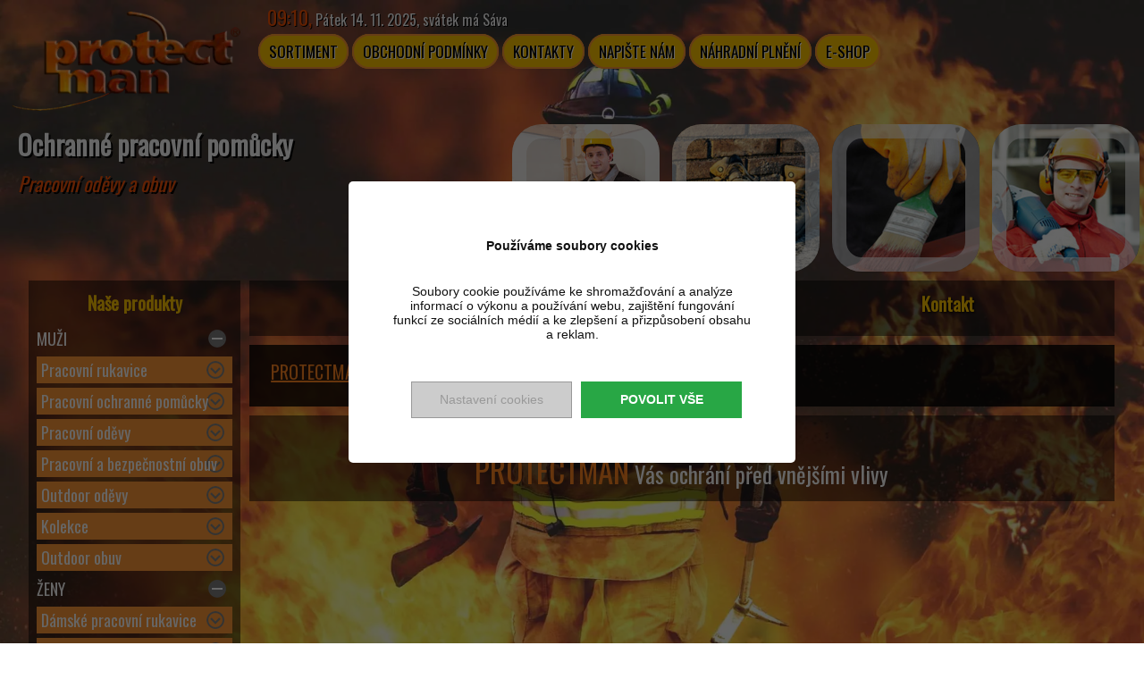

--- FILE ---
content_type: text/html; charset=UTF-8
request_url: https://www.protectman.cz/vypisprodukt/98-ardon%C2%AEneon.html
body_size: 7681
content:
<!DOCTYPE HTML>
<html lang="cs">

<head>
	<meta http-equiv="Content-Type" content="text/html; charset=utf-8">
	
	    <meta name="robots" content="index,follow">
    <meta name="author" content="Seomax.cz">

    <link rel="preload" as="style" type="text/css" href="/css/style.css">
    <link rel="preload" as="style" type="text/css" href="https://www.seomax.cz/css/eucookies-nobootstrap.css">
    <link rel="icon" type="image/x-icon" href="/favicon.png">
    <link rel="shortcut icon" type="image/x-icon" href="/favicon.png">
    <meta name="viewport" content="initial-scale=1.0, width=device-width">
    <meta name="google-site-verification" content="puhHFw19SNEa_uHWxIdzXFnWCN9jL0edpzcqLf87kFw" />

    <link rel="stylesheet" type="text/css" href="/css/style.css">

    


	<script>
		var GO_EUCOOKIES = JSON.parse('{"analytics":{"google":true,"seznam":false,"facebook":false},"ads":{"google":false,"seznam":false,"facebook":false}}');

		window.dataLayer = window.dataLayer || [];

		function gtag() {
			dataLayer.push(arguments);
		}
		if (localStorage.cookiesconsentanalytics == "0" || localStorage.cookiesconsentanalytics == undefined || localStorage.cookiesconsentads == "0" || localStorage.cookiesconsentads == undefined) {
			var googleConsentDefaultObject = {
				'ad_storage': 'denied',
				'analytics_storage': 'denied'
			}
			if (localStorage.cookiesconsentanalytics == "1")
				googleConsentDefaultObject.analytics_storage = 'granted'
			if (localStorage.cookiesconsentads == "1")
				googleConsentDefaultObject.ad_storage = 'granted'

			gtag('consent', 'default', googleConsentDefaultObject);
		}
	</script>
	<!-- Google Tag Manager -->
	<script>
		(function(w, d, s, l, i) {
			w[l] = w[l] || [];
			w[l].push({
				'gtm.start': new Date().getTime(),
				event: 'gtm.js'
			});
			var f = d.getElementsByTagName(s)[0],
				j = d.createElement(s),
				dl = l != 'dataLayer' ? '&l=' + l : '';
			j.async = true;
			j.src =
				'https://www.googletagmanager.com/gtm.js?id=' + i + dl;
			f.parentNode.insertBefore(j, f);
		})(window, document, 'script', 'dataLayer', 'GTM-T7454V6D');
	</script>
	<!-- End Google Tag Manager -->
</head>

<body>
	<div class="topmain">
		<div class="header">
			<div class="logo"><a href="/"><img src="/images/logo-protectman.webp" alt="protect man"></a></div>
			<div class="menutop">
				<div class="svatek"></div>

				<ul><li  ><a  href="/menu/3-sortiment.html" >Sortiment</a></li><li  ><a  href="/menu/5-obchodni-podminky.html" >Obchodní podmínky</a></li><li  ><a  href="/menu/6-kontakty.html" >Kontakty</a></li><li><a  href="/vzkaz.php" >Napište nám</a></li><li  ><a  href="/menu/11-nahradni-plneni.html" >Náhradní plnění</a></li><li><a  href="https://www.eshop-protectman.cz" >e-shop</a></li></ul>			</div>
		</div>



		  <div class="slogan-blok">
  	<p class="nazev-webu">Ochranné pracovní pomůcky</p>
  	<p class="slogan">Pracovní oděvy a obuv</p>
  </div>
  <div class="banner">

  	<ul class="ch-grid">
  		<li>
  			<a href="/vypisprodukt/404-pracovni-odevy.html">
  				<div class="ch-item ch-img-1">
  					<div class="ch-info-wrap">
  						<div class="ch-info">
  							<div class="ch-info-front ch-img-1"></div>
  							<div class="ch-info-back">
  								<p>PRACOVNÍ ODĚVY</p>
  								<p>Kalhoty, bundy, pláště, zástěry, obleky, ochranné vesty...</p>
  							</div>
  						</div>
  					</div>
  				</div>
  			</a>
  		</li>
  		<li>
  			<a href="/vypisprodukt/438-pracovni-a-bezpecnostni-obuv.html">
  				<div class="ch-item ch-img-2">
  					<div class="ch-info-wrap">
  						<div class="ch-info">
  							<div class="ch-info-front ch-img-2"></div>
  							<div class="ch-info-back">
  								<p>PRACOVNÍ OBUV</p>
  								<p>Sandály, polobotky, mokasíny, obuv s ocelovou špičkou...</p>
  							</div>
  						</div>
  					</div>
  				</div>
  			</a>
  		</li>
  		<li>
  			<a href="/vypisprodukt/334-pracovni-rukavice.html">
  				<div class="ch-item ch-img-3">
  					<div class="ch-info-wrap">
  						<div class="ch-info">
  							<div class="ch-info-front ch-img-3"></div>
  							<div class="ch-info-back">
  								<p>PRACOVNÍ RUKAVICE</p>
  								<p>Celokožené, kombinované, bavlněné, pětiprsté, palcové rukavice...</p>
  							</div>
  						</div>
  					</div>
  				</div>
  			</a>
  		</li>
  		<li>
  			<a href="/vypisprodukt/383-ochrana-zraku.html">
  				<div class="ch-item ch-img-4">
  					<div class="ch-info-wrap">
  						<div class="ch-info">
  							<div class="ch-info-front ch-img-4"></div>
  							<div class="ch-info-back">
  								<p>OCHRANNA ZRAKU</p>
  								<p>Ochranné brýle, kukla pro svářeče, mušlový chránič, ochranný štít...</p>
  							</div>
  						</div>
  					</div>
  				</div>
  			</a>
  		</li>
  	</ul>

  </div>	</div>

	<div class="container">
		<div class="bottommain">
			<div class="left">
				<p class="nadpissekce">Naše produkty</p>
				<div class="verticalmenu" id="sidedropdmenu">
					<ul>
						<li class="dropd" id="333">Muži<ul><li class="dropd" id="334">Pracovní rukavice<ul><li class="dropd" id="335">Pracovní kožené rukavice<ul><li  id="336"><a   href="/vypisprodukt/336-pracovni-kombinovane-kozene-rukavice.html">Pracovní kombinované kožené rukavice</a></li><li  id="337"><a   href="/vypisprodukt/337-pracovni-celokozene-rukavice.html">Pracovní celokožené rukavice</a></li></ul></li><li class="dropd" id="338">Pracovní máčené rukavice<ul><li  id="339"><a   href="/vypisprodukt/339-pracovni-rukavice-macene-v-pvc.html">Pracovní rukavice máčené v PVC</a></li><li  id="340"><a   href="/vypisprodukt/340-pracovni-rukavice-macene-v-latexu.html">Pracovní rukavice máčené v latexu</a></li><li  id="341"><a   href="/vypisprodukt/341-pracovni-rukavice-macene-v-nitrilu.html">Pracovní rukavice máčené v nitrilu</a></li><li  id="342"><a   href="/vypisprodukt/342-pracovni-rukavice-macene-v-polyuretanu.html">Pracovní rukavice máčené v polyuretanu</a></li></ul></li><li class="dropd" id="343">Pracovní zimní rukavice<ul><li  id="344"><a   href="/vypisprodukt/344-pracovni-zimni-kozene-rukavice.html">Pracovní zimní kožené rukavice</a></li><li  id="345"><a   href="/vypisprodukt/345-pracovni-zimni-macene-rukavice.html">Pracovní zimní máčené rukavice</a></li></ul></li><li  id="346"><a   href="/vypisprodukt/346-svarecske-rukavice.html">Svářečské rukavice</a></li><li class="dropd" id="347">Pracovní protiřezné rukavice<ul><li  id="348"><a   href="/vypisprodukt/348-pracovni-protirezne-rukavice-s-ochranou:-2-5.html">Pracovní protiřezné rukavice - s ochranou: 2-5</a></li></ul></li><li  id="349"><a   href="/vypisprodukt/349-pracovni-rukavice-esd.html">Pracovní rukavice ESD</a></li><li  id="350"><a   href="/vypisprodukt/350-chemicke-rukavice.html">Chemické rukavice</a></li><li  id="351"><a   href="/vypisprodukt/351-pletene-a-site-pracovni-rukavice.html">Pletené a šité pracovní rukavice</a></li><li  id="352"><a   href="/vypisprodukt/352-rukavice-do-domacnosti.html">Rukavice do domácnosti</a></li><li class="dropd" id="353">Pracovní jednorázové rukavice<ul><li  id="354"><a   href="/vypisprodukt/354-pracovni-jednorazove-rukavice-vinylove-a-ostatni.html">Pracovní jednorázové rukavice - vinylové a ostatní</a></li><li  id="355"><a   href="/vypisprodukt/355-pracovni-jednorazove-rukavice-nitrilove.html">Pracovní jednorázové rukavice - nitrilové</a></li><li  id="356"><a   href="/vypisprodukt/356-pracovni-jednorazove-rukavice-latexove.html">Pracovní jednorázové rukavice - latexové</a></li></ul></li><li  id="357"><a   href="/vypisprodukt/357-tepelne-odolne-pracovni-rukavice.html">Tepelně odolné pracovní rukavice</a></li><li  id="358"><a   href="/vypisprodukt/358-pracovni-rukavniky.html">Pracovní rukávníky</a></li><li  id="359"><a   href="/vypisprodukt/359-outdoor-rukavice.html">Outdoor rukavice</a></li><li  id="360"><a   href="/vypisprodukt/360-atg.html">ATG</a></li></ul></li><li class="dropd" id="361">Pracovní ochranné pomůcky<ul><li class="dropd" id="362">Drogerie<ul><li  id="363"><a   href="/vypisprodukt/363-myci-pasty.html">Mycí pasty</a></li><li  id="364"><a   href="/vypisprodukt/364-sanitarni-chemie.html">Sanitární chemie</a></li><li  id="365"><a   href="/vypisprodukt/365-uklidova-chemie.html">Úklidová chemie</a></li><li  id="366"><a   href="/vypisprodukt/366-textilie-a-houbicky.html">Textilie a houbičky</a></li><li  id="367"><a   href="/vypisprodukt/367-papirovy-program.html">Papírový program</a></li><li  id="368"><a   href="/vypisprodukt/368-ochranne-kremy.html">Ochranné krémy</a></li><li  id="369"><a   href="/vypisprodukt/369-praci-prostredky.html">Prací prostředky</a></li><li  id="370"><a   href="/vypisprodukt/370-uklidove-naradi.html">Úklidové nářadí</a></li><li  id="371"><a   href="/vypisprodukt/371-sacky-a-pytle.html">Sáčky a pytle</a></li><li  id="372"><a   href="/vypisprodukt/372-osobni-hygiena.html">Osobní hygiena</a></li><li  id="373"><a   href="/vypisprodukt/373-uklidove-nadoby-a-mopy.html">Úklidové nádoby a mopy</a></li><li  id="374"><a   href="/vypisprodukt/374-prumyslove-uterky.html">Průmyslové utěrky</a></li></ul></li><li class="dropd" id="375">Ochrana sluchu<ul><li  id="376"><a   href="/vypisprodukt/376-zatkove-chranice-sluchu.html">Zátkové chrániče sluchu</a></li><li  id="377"><a   href="/vypisprodukt/377-muslove-chranice-sluchu.html">Mušlové chrániče sluchu</a></li></ul></li><li class="dropd" id="378">Ochrana hlavy<ul><li  id="379"><a   href="/vypisprodukt/379-ochranne-pracovni-prilby.html">Ochranné pracovní přilby</a></li><li  id="380"><a   href="/vypisprodukt/380-prislusenstvi-prileb.html">Příslušenství přileb</a></li><li  id="381"><a   href="/vypisprodukt/381-ochranne-stity.html">Ochranné štíty</a></li><li  id="382"><a   href="/vypisprodukt/382-cepice-s-vnitrni-vyztuhou.html">Čepice s vnitřní výztuhou</a></li></ul></li><li class="dropd" id="383">Ochrana zraku<ul><li  id="384"><a   href="/vypisprodukt/384-ochranne-bryle.html">Ochranné brýle</a></li><li  id="385"><a   href="/vypisprodukt/385-ochrana-zraku-pri-svarovani.html">Ochrana zraku při svařování</a></li><li  id="386"><a   href="/vypisprodukt/386-uzavrene-ochranne-bryle.html">Uzavřené ochranné brýle</a></li><li  id="387"><a   href="/vypisprodukt/387-prislusenstvi-pro-ochranu-zraku.html">Příslušenství pro ochranu zraku</a></li><li  id="388"><a   href="/vypisprodukt/388-univet.html">UNIVET</a></li></ul></li><li class="dropd" id="389">Ochrana dýchacích cest<ul><li  id="390"><a   href="/vypisprodukt/390-jednorazove-respiratory-a-rousky.html">Jednorázové respirátory a roušky</a></li><li  id="391"><a   href="/vypisprodukt/391-opakovane-pouzitelne-polomasky.html">Opakovaně použitelné polomasky</a></li><li  id="392"><a   href="/vypisprodukt/392-filtry-kapalnych-a-pevnych-castic.html">Filtry kapalných a pevných částic</a></li><li  id="393"><a   href="/vypisprodukt/393-opakovane-pouzitelne-celooblicejove-masky.html">Opakovaně použitelné celoobličejové masky</a></li><li  id="394"><a   href="/vypisprodukt/394-filtroventilacni-jednotky.html">Filtroventilační jednotky</a></li><li  id="395"><a   href="/vypisprodukt/395-ochranne-kukly-a-nahlavni-dily.html">Ochranné kukly a náhlavní díly</a></li></ul></li><li class="dropd" id="396">Práce ve výškách<ul><li  id="397"><a   href="/vypisprodukt/397-postroje-pro-praci-ve-vyskach.html">Postroje pro práci ve výškách</a></li><li  id="398"><a   href="/vypisprodukt/398-karabiny-a-lana-pro-praci-ve-vyskach.html">Karabiny a lana pro práci ve výškách</a></li><li  id="399"><a   href="/vypisprodukt/399-kotveni-pro-praci-ve-vyskach.html">Kotvení pro práci ve výškách</a></li><li  id="400"><a   href="/vypisprodukt/400-spojovaci-a-polohovaci-prostredky-pro-praci-ve-vys.html">Spojovací a polohovací prostředky pro práci ve výš</a></li><li  id="401"><a   href="/vypisprodukt/401-tlumice-padu-pro-praci-ve-vyskach.html">Tlumiče pádu pro práci ve výškách</a></li><li  id="402"><a   href="/vypisprodukt/402-zatahovaci-zachycovace-padu-pro-praci-ve-vyskach.html">Zatahovací zachycovače pádu pro práci ve výškách</a></li><li  id="403"><a   href="/vypisprodukt/403-soupravy-a-batohy-pro-praci-ve-vyskach.html">Soupravy a batohy pro práci ve výškách</a></li></ul></li></ul></li><li class="dropd" id="404">Pracovní oděvy<ul><li class="dropd" id="405">Zimní pracovní oděvy<ul><li  id="406"><a   href="/vypisprodukt/406-zimni-pracovni-bundy.html">Zimní pracovní bundy</a></li><li  id="407"><a   href="/vypisprodukt/407-zimni-pracovni-kalhoty.html">Zimní pracovní kalhoty</a></li><li  id="408"><a   href="/vypisprodukt/408-zimni-pracovni-vesty.html">Zimní pracovní vesty</a></li></ul></li><li  id="409"><a   href="/vypisprodukt/409-odevy-do-deste.html">Oděvy do deště</a></li><li class="dropd" id="410">Speciální profesní oděvy<ul><li  id="411"><a   href="/vypisprodukt/411-svarecske-odevy.html">Svářečské oděvy</a></li><li  id="412"><a   href="/vypisprodukt/412-pracovni-zastery.html">Pracovní zástěry</a></li><li  id="413"><a   href="/vypisprodukt/413-bile-odevy-a-gastronomie.html">Bílé oděvy a gastronomie</a></li><li  id="414"><a   href="/vypisprodukt/414-pracovni-plaste.html">Pracovní pláště</a></li></ul></li><li  id="415"><a   href="/vypisprodukt/415-pracovni-tricka-a-polokosile.html">Pracovní trička a polokošile</a></li><li  id="416"><a   href="/vypisprodukt/416-pracovni-jednorazove-odevy.html">Pracovní jednorázové oděvy</a></li><li  id="417"><a   href="/vypisprodukt/417-doplnky-k-pracovnim-odevum.html">Doplňky k pracovním oděvům</a></li><li class="dropd" id="418">Pracovní kalhoty a montérkové oděvy<ul><li  id="419"><a   href="/vypisprodukt/419-monterkove-bluzy-a-vesty.html">Montérkové blůzy a vesty</a></li><li  id="420"><a   href="/vypisprodukt/420-monterkove-kalhoty-do-pasu.html">Montérkové kalhoty do pasu</a></li><li  id="421"><a   href="/vypisprodukt/421-monterkove-kalhoty-s-laclem.html">Montérkové kalhoty s laclem</a></li><li  id="422"><a   href="/vypisprodukt/422-zateplene-monterkove-odevy.html">Zateplené montérkové oděvy</a></li><li  id="423"><a   href="/vypisprodukt/423-monterkove-kratasy.html">Montérkové kraťasy</a></li><li  id="424"><a   href="/vypisprodukt/424-monterkove-overaly-a-kombinezy.html">Montérkové overaly a kombinézy</a></li></ul></li><li  id="425"><a   href="/vypisprodukt/425-pracovni-vesty.html">Pracovní vesty</a></li><li class="dropd" id="426">Pracovní mikiny<ul><li  id="427"><a   href="/vypisprodukt/427-pracovni-mikiny-pres-hlavu.html">Pracovní mikiny přes hlavu</a></li><li  id="428"><a   href="/vypisprodukt/428-pracovni-fleece-mikiny.html">Pracovní fleece mikiny</a></li><li  id="429"><a   href="/vypisprodukt/429-pracovni-mikiny-na-rozepinani.html">Pracovní mikiny na rozepínání</a></li><li  id="430"><a   href="/vypisprodukt/430-pracovni-mikiny-s-kapuci.html">Pracovní mikiny s kapucí</a></li></ul></li><li  id="431"><a   href="/vypisprodukt/431-pracovni-bundy.html">Pracovní bundy</a></li><li class="dropd" id="432">Reflexní oděvy<ul><li  id="433"><a   href="/vypisprodukt/433-reflexni-vesty.html">Reflexní vesty</a></li><li  id="434"><a   href="/vypisprodukt/434-reflexni-tricka-a-polokosile.html">Reflexní trička a polokošile</a></li><li  id="435"><a   href="/vypisprodukt/435-reflexni-bundy.html">Reflexní bundy</a></li><li  id="436"><a   href="/vypisprodukt/436-reflexni-doplnky.html">Reflexní doplňky</a></li><li  id="437"><a   href="/vypisprodukt/437-reflexni-mikiny.html">Reflexní mikiny</a></li></ul></li></ul></li><li class="dropd" id="438">Pracovní a bezpečnostní obuv<ul><li  id="439"><a   href="/vypisprodukt/439-doplnky-pracovni-a-bezpecnostni-obuvi.html">Doplňky pracovní a bezpečnostní obuvi</a></li><li class="dropd" id="440">Pracovní a bezpečnostní polobotky<ul><li  id="441"><a   href="/vypisprodukt/441-bezpecnostni-polobotky-se-spici-(s).html">Bezpečnostní polobotky - se špicí (S)</a></li><li  id="442"><a   href="/vypisprodukt/442-pracovni-polobotky-bez-spice-(o).html">Pracovní polobotky - bez špice (O)</a></li></ul></li><li class="dropd" id="443">Pracovní a bezpečnostní kotníková obuv<ul><li  id="444"><a   href="/vypisprodukt/444-bezpecnostni-kotnikova-obuv-se-spici-(s).html">Bezpečnostní kotníková obuv - se špicí (S)</a></li><li  id="445"><a   href="/vypisprodukt/445-pracovni-kotnikova-obuv-bez-spice-(o).html">Pracovní kotníková obuv - bez špice (O)</a></li></ul></li><li class="dropd" id="446">Pracovní a bezpečnostní holínky<ul><li  id="447"><a   href="/vypisprodukt/447-bezpecnostni-holinky-se-spici-(s).html">Bezpečnostní holínky - se špicí (S)</a></li><li  id="448"><a   href="/vypisprodukt/448-pracovni-holinky-bez-spice-(o).html">Pracovní holínky - bez špice (O)</a></li></ul></li><li class="dropd" id="449">Pracovní a bezpečnostní sandály<ul><li  id="450"><a   href="/vypisprodukt/450-pracovni-sandaly-bez-spice-(o).html">Pracovní sandály - bez špice (O)</a></li><li  id="451"><a   href="/vypisprodukt/451-bezpecnostni-sandaly-se-spici-(s).html">Bezpečnostní sandály - se špicí (S)</a></li></ul></li><li class="dropd" id="452">Pracovní a bezpečnostní zimní obuv<ul><li  id="453"><a   href="/vypisprodukt/453-pracovni-zimni-obuv-bez-spice-(o).html">Pracovní zimní obuv - bez špice (O)</a></li><li  id="454"><a   href="/vypisprodukt/454-bezpecnostni-zimni-obuv-se-spici-(s).html">Bezpečnostní zimní obuv - se špicí (S)</a></li></ul></li><li  id="455"><a   href="/vypisprodukt/455-ponozky.html">Ponožky</a></li><li class="dropd" id="456">Pracovní a bezpečnostní poloholeňová obuv<ul><li  id="457"><a   href="/vypisprodukt/457-pracovni-poloholenova-obuv-bez-spice-(o).html">Pracovní poloholeňová obuv - bez špice (O)</a></li></ul></li></ul></li><li class="dropd" id="458">Outdoor oděvy<ul><li  id="459"><a   href="/vypisprodukt/459-funkcni-a-spodni-pradlo.html">Funkční a spodní prádlo</a></li><li class="dropd" id="460">Čepice a kšiltovky<ul><li  id="461"><a   href="/vypisprodukt/461-cepice.html">Čepice</a></li><li  id="462"><a   href="/vypisprodukt/462-ksiltovky.html">Kšiltovky</a></li></ul></li><li  id="463"><a   href="/vypisprodukt/463-kosile.html">Košile</a></li><li  id="464"><a   href="/vypisprodukt/464-outdoor-kalhoty.html">Outdoor kalhoty</a></li><li  id="465"><a   href="/vypisprodukt/465-multifunkcni-satky-a-nakrcniky.html">Multifunkční šátky a nákrčníky</a></li><li  id="466"><a   href="/vypisprodukt/466-outdoor-mikiny.html">Outdoor mikiny</a></li><li class="dropd" id="467">Outdoor bundy<ul><li  id="468"><a   href="/vypisprodukt/468-softshellove-bundy.html">Softshellové bundy</a></li></ul></li><li  id="469"><a   href="/vypisprodukt/469-teplaky-a-kratasy.html">Tepláky a kraťasy</a></li></ul></li><li class="dropd" id="470">Kolekce<ul><li  id="471"><a   href="/vypisprodukt/471-ardon®klasik.html">ARDON®Klasik</a></li><li  id="472"><a   href="/vypisprodukt/472-ardon®neon.html">ARDON®Neon</a></li></ul></li><li class="dropd" id="473">Outdoor obuv<ul><li  id="474"><a   href="/vypisprodukt/474-prezuvky-a-domaci-obuv.html">Přezůvky a domácí obuv</a></li><li class="dropd" id="475">Treková obuv<ul><li  id="476"><a   href="/vypisprodukt/476-nizka-trekova-obuv.html">Nízká treková obuv</a></li><li  id="477"><a   href="/vypisprodukt/477-kotnikova-trekova-obuv.html">Kotníková treková obuv</a></li></ul></li><li  id="478"><a   href="/vypisprodukt/478-outdoor-zimni-obuv.html">Outdoor zimní obuv</a></li><li  id="479"><a   href="/vypisprodukt/479-outdoor-holinky.html">Outdoor holínky</a></li><li  id="480"><a   href="/vypisprodukt/480-outdoor-sandaly.html">Outdoor sandály</a></li><li class="dropd" id="481">Vycházková obuv<ul><li  id="482"><a   href="/vypisprodukt/482-nizka-vychazkova-obuv.html">Nízká vycházková obuv</a></li></ul></li></ul></li></ul></li><li class="dropd" id="483">Ženy<ul><li class="dropd" id="484">Dámské pracovní rukavice<ul><li class="dropd" id="485">Dámské pracovní máčené rukavice<ul><li  id="486"><a   href="/vypisprodukt/486-damske-pracovni-rukavice-macene-v-nitrilu.html">Dámské pracovní rukavice máčené v nitrilu</a></li></ul></li></ul></li><li class="dropd" id="487">Dámské outdoor oděvy<ul><li  id="488"><a   href="/vypisprodukt/488-damske-outdoor-bundy.html">Dámské outdoor bundy</a></li><li  id="489"><a   href="/vypisprodukt/489-damska-tricka-a-polokosile.html">Dámská trička a polokošile</a></li><li  id="490"><a   href="/vypisprodukt/490-damske-multifunkcni-satky-a-nakrcniky.html">Dámské multifunkční šátky a nákrčníky</a></li><li  id="491"><a   href="/vypisprodukt/491-damske-funkcni-a-spodni-pradlo.html">Dámské funkční a spodní prádlo</a></li><li  id="492"><a   href="/vypisprodukt/492-damske-outdoor-kalhoty.html">Dámské outdoor kalhoty</a></li></ul></li><li class="dropd" id="493">Dámské pracovní oděvy<ul><li  id="494"><a   href="/vypisprodukt/494-damske-pracovni-mikiny.html">Dámské pracovní mikiny</a></li><li  id="495"><a   href="/vypisprodukt/495-damske-pracovni-vesty.html">Dámské pracovní vesty</a></li><li class="dropd" id="496">Dámské pracovní kalhoty a montérkové oděvy<ul><li  id="497"><a   href="/vypisprodukt/497-damske-monterkove-kalhoty-do-pasu.html">Dámské montérkové kalhoty do pasu</a></li><li  id="498"><a   href="/vypisprodukt/498-damske-monterkove-bluzy.html">Dámské montérkové blůzy</a></li><li  id="499"><a   href="/vypisprodukt/499-damske-monterkove-kalhoty-s-laclem.html">Dámské montérkové kalhoty s laclem</a></li></ul></li><li class="dropd" id="500">Dámské speciální profesní oděvy<ul><li  id="501"><a   href="/vypisprodukt/501-damske-bile-odevy-a-gastronomie.html">Dámské bílé oděvy a gastronomie</a></li></ul></li></ul></li><li class="dropd" id="502">Dámská outdoor obuv<ul><li  id="503"><a   href="/vypisprodukt/503-damske-outdoor-sandaly.html">Dámské outdoor sandály</a></li><li  id="504"><a   href="/vypisprodukt/504-damska-vychazkova-obuv.html">Dámská vycházková obuv</a></li><li  id="505"><a   href="/vypisprodukt/505-damske-prezuvky-a-domaci-obuv.html">Dámské přezůvky a domácí obuv</a></li></ul></li></ul></li><li class="dropd" id="506">Děti<ul><li  id="507"><a   href="/vypisprodukt/507-detske-ochranne-a-pracovni-rukavice.html">Dětské ochranné a pracovní rukavice</a></li><li class="dropd" id="508">Dětské outdoor oděvy<ul><li  id="509"><a   href="/vypisprodukt/509-detske-outdoor-kalhoty.html">Dětské outdoor kalhoty</a></li><li  id="510"><a   href="/vypisprodukt/510-detske-outdoor-mikiny.html">Dětské outdoor mikiny</a></li><li  id="511"><a   href="/vypisprodukt/511-detska-tricka.html">Dětská trička</a></li></ul></li><li class="dropd" id="512">Dětské pracovní oděvy<ul><li  id="513"><a   href="/vypisprodukt/513-detske-reflexni-odevy.html">Dětské reflexní oděvy</a></li><li  id="514"><a   href="/vypisprodukt/514-detske-monterkove-odevy.html">Dětské montérkové oděvy</a></li></ul></li><li class="dropd" id="515">Dětské pracovní ochranné pomůcky<ul><li  id="516"><a   href="/vypisprodukt/516-ochrana-sluchu-pro-deti.html">Ochrana sluchu pro děti</a></li></ul></li></ul></li><li  id="24"><a   href="/vypisprodukt/24-esd-prostredi-+-epa.html">ESD PROSTŘEDÍ + EPA</a></li><li  id="29"><a   href="/vypisprodukt/29-obuv-pro-hasice-rescue.html">OBUV PRO HASIČE RESCUE</a></li><li  id="179"><a   href="/vypisprodukt/179-obuv-prabos.html">OBUV PRABOS</a></li><li  id="180"><a   href="/vypisprodukt/180-vm-shoe.html">VM SHOE</a></li><li  id="181"><a   href="/vypisprodukt/181-policie-a-army-obuv.html">POLICIE A ARMY OBUV</a></li>					</ul>
				</div>
				<div id="search">
    <form action="/vyhledat.php" method="POST">
        <p>Vyhledat: <input name="search" type="text" id="search_name" required size="21" aria-label="vyhledat na webu">
            <input type="submit" value="vyhledat" class="submit">
        </p>
    </form>
</div>			</div>

			<div class="right-box">
				<div class="righttop">
					<!--<div class="righttopbox">
       	 <p class="nadpissekce">Novinky</p>        	
        </div>-->
					<div class="menu2">
						<ul id="ocmenu">
							<li class="octrigger-1">Novinky</li>
							<li class="octrigger-2">Akce</li>
							<li class="octrigger-3">Kontakt</li>
						</ul>
					</div>
					<div class="clr"></div>

					<div class="occontent-1">
						<!--výpis novinky-->
						
					</div>

					<div class="occontent-2">
						<!--výpis akce-->

						
					</div>

					<!--no cms-->
					<div class="occontent-3">
						<div class="kontakt2">
							<p>Šimek Pavel Protect Man<br>
								Lesní 2891/36<br>
								760 01 Zlín</p>
							<p>tel.: 577 215 334<br>
								mobil: 602 11 99 11</p>
							<p>Ič: 68043996<br>
								Dič: CZ7303134146</p>
							<p><a href="mailto:info@protectman.cz">info@protectman.cz</a></p>
						</div>
						<div class="mapaindex">
							<div id="map">
								<iframe src="https://www.google.com/maps/embed?pb=!1m18!1m12!1m3!1d651.4633734281418!2d17.69132022927804!3d49.22230549870782!2m3!1f0!2f0!3f0!3m2!1i1024!2i768!4f13.1!3m3!1m2!1s0x471373669894881b%3A0x58ddbc9ebe22db56!2zTGVzbsOtIDI4OTEsIDc2MCAwMSBabMOtbg!5e0!3m2!1scs!2scz!4v1670227822974!5m2!1scs!2scz" style="border:0;" allowfullscreen="" loading="lazy" referrerpolicy="no-referrer-when-downgrade"></iframe>
							</div>

						</div>

					</div>
					<!--end-->

				</div>
				<div class="rightbottom">
					<div class="breadcrumbs">
						<p><a class="first" href="/">PROTECTMAN</a> &gt; </p><p id="hideid">98</p>					</div>
									</div>


				<div class="produktyindex clonesofthis">
					
					<div class="clr"></div>
					<p class="protectslogan"><span>PROTECTMAN</span> Vás ochrání před vnějšími vlivy</p>
				</div>
				<div class="clr"></div>
			</div>

			<div class="clr"></div>

							<!-- <div class="clonerotator">

				<div class="produktyindex">
				</div>
			</div> -->
					</div>
	</div>

	﻿<div class="footer">
	<p>&copy; 2025 <a href="https://www.protectman.cz/">Protectman</a> | <a href="/informace-o-webu.php">informace o webu</a> | <a href="#" onclick="event.preventDefault();cookiesconsentoptions()">nastavení cookies</a> <br><a href="https://www.seomax.cz/">Výroba webových stránek</a> Seomax.cz
		<br />
		<span class="eet">Podle zákona o evidenci tržeb je prodávající povinen vystavit kupujícímu účtenku. Zároveň je povinen zaevidovat přijatou tržbu u správce daně online; v případě technického výpadku pak nejpozději do 48 hodin.</span>
	</p>

	<p class="odkazy">Často hledané výrazy<br><a href="/vypisprodukt/404-pracovni-odevy.html">pracovní oděvy zlín</a> | <a href="/vypisprodukt/24-esd-prostredi-+-epa.html">esd oděvy</a> | <a href="/vypisprodukt/24-esd-prostredi-+-epa.html">esd obuv</a> | <a href="/">Ochranné pracovní pomůcky</a> | <a href="/vypisprodukt/438-pracovni-a-bezpecnostni-obuv.html">pracovní obuv zlín</a> | <a href="/vypisprodukt/29-obuv-pro-izs.html">Hasičská obuv</a> | <a href="/vypisprodukt/29-obuv-pro-izs.html">Zásahová obuv</a> | <a href="/vypisprodukt/442-pracovni-polobotky-bez-spice-(o).html">Staniční obuv</a> | <a href="vypisprodukt/389-ochrana-dychacich-cest.html">ochrana dýchacích cest</a> | <a href="/vypisprodukt/404-pracovni-odevy.html">pracovní oděvy ardon</a> | <a href="/vypisprodukt/334-pracovni-rukavice.html">pracovní rukavice</a> | <a href="/">ochranné oděvy</a> | <a href="/vypisprodukt/375-ochrana-sluchu.html">ochrana sluchu</a> | Zlín | <a href="/menu/6-kontakty.html">Pavel Šimek</a></p>
	<p><a href="/"><img src="/images/ic-home.jpg" alt="home"></a><a href="/odkazy.php"><img src="/images/ic-partner.jpg" alt="partneři webu"></a><a href="/partneri.php"><img src="/images/ic-ceo.jpg" alt="ceo site"></a><a href="/sitemap.html"><img src="/images/ic-site.jpg" alt="sitemap"></a><a href="https://www.seomax.cz/katalog-odevy"><img src="/images/ic-katalog.jpg" alt="katalog"></a></p>
	<div class="clr"></div>
</div>

<!--<script>
	if ($(window).width() > 768) {
		$(".left").wrapInner("<div class='leftboxfixed'></div>");
		offsettopleft = $(".left .leftboxfixed").offset().top;
		$(".left .leftboxfixed").css({
			"width": $(".left").width(),
			"max-height": ($(window).height() - $(".footer").height())
		})
		$(window).on("scroll", function() {
			offsettopw = $(window).scrollTop();
			if (offsettopw >= offsettopleft) {
				$(".left .leftboxfixed").addClass("fixed");
			} else {
				$(".left .leftboxfixed").removeClass("fixed");
			}
		})
	}
</script>-->


<script src="https://www.seomax.cz/js/eucookies-gtm.js" data-lang="" async></script>
<link href='https://www.seomax.cz/css/eucookies.css' rel='stylesheet' type='text/css'>
<link href='https://www.seomax.cz/css/eucookies-nobootstrap.css' rel='stylesheet' type='text/css'>

<script type="text/javascript" src="https://ajax.googleapis.com/ajax/libs/jquery/1.9.1/jquery.min.js"></script>
<script type="text/javascript" src="/js/overlay-and-content.js"></script>
<script src="/js/sidedropdmenu.js" type="text/javascript"></script>

<script type="text/javascript" src="/js/svatek.js" async></script>
<script src="https://www.seomax.cz/js/bootstrap.min.js" async></script>
	<script>
		$(document).ready(function() {
			cache_menu = parseInt($('#hideid').text());
			var $obj = $("#" + cache_menu).parents('li').add("#" + cache_menu);
			$obj.children('ul').toggle('medium');
			$("#" + cache_menu).parents('li').toggleClass('expanded');
		});
	</script>
</body>

</html>

--- FILE ---
content_type: text/css
request_url: https://www.protectman.cz/css/style.css
body_size: 5054
content:
@charset "utf-8";
@import url("https://fonts.googleapis.com/css?family=Oswald&subset=latin-ext&display=swap");
@import url(/css/common.css);
@import url(/css/style2.css);
@import url(/css/style-list-menu.css);

body,
html {
	margin: 0px;
	position: relative;
	height: auto;
	width: 100%;
}

body {
	background: url("../images/background-fire.webp") no-repeat scroll center
		top transparent;
	background-attachment: fixed;
	font-family: "Oswald", sans-serif;
	background-size: cover;
}

img {
	border: none;
}

h1,
.nazev-webu {
	font-family: "Oswald", sans-serif;
	color: #ffffff;
	padding-left: 20px;
	text-shadow: 2px 2px 0px #000;
	font-size: 40px;
	font-weight: bold;
	margin: 10px 0;
}

a {
	color: #000;
	text-decoration: none;
}

a:hover {
	text-decoration: none;
}
.container {
	position: relative;
	max-width: 95%;
	margin: 0 auto;
}
.header {
	display: inline-block;
	width: 100%;
}

.topmain {
	width: 100%;
	height: auto;
	position: relative;
	display: inline-block;
}

.topmainproduct {
	width: 100%;
	padding-bottom: 100px;
	position: relative;
	display: inline-block;
}

p.slogan {
	font-size: 30px;
	font-style: italic;
	font-family: "Oswald", sans-serif;
	color: #f95307;
	padding-left: 20px;
	text-shadow: 2px 2px 0px #000;
	margin: 5px 0 10px 0;
}

.produktyindex p.protectslogan,
.rightbottom p.protectslogan,
.produktyindex p.protectslogan {
	font-size: 25px;
	color: #fff;
	margin-top: 25px;
	text-align: center;
	display: block;
	width: 100%;
}

.produktyindex p.protectslogan span,
.rightbottom p.protectslogan span,
.produktyindex p.protectslogan span {
	font-size: 35px;
	color: #ff8521;
}

.centr {
	text-align: center;
}

.header .logo {
	float: left;
	width: 15%;
	padding-left: 1%;
	padding-top: 1%;
}

.header .logo img {
	width: 100%;
}

.menutop {
	width: 65%;
	float: left;
	position: relative;
}

.menutop ul {
	list-style-type: none;
	margin-top: 50px;
}

.menutop ul li {
	float: left;
	margin: 0 5px;
}

.menutop ul li a {
	font-family: "Oswald", sans-serif;
	padding: 5px 10px;
	background-color: #ffc600;
	border: 2px solid #ff9a38;
	border-radius: 20px;
	font-size: 20px;
	text-transform: uppercase;
	text-shadow: 1px 1px 0px #fff;
	color: #000;
	transition: all 0.3s;
}

.menutop ul li a:hover {
	background: none;
	color: #fff;
	transition: all 0.3s;
}

.slogan2 {
	position: absolute;
	right: 2%;
	top: 2%;
	width: 19%;
	text-align: right;
	background-color: rgba(0, 0, 0, 0.5);
	padding: 1%;
	border-radius: 10px;
}

.slogan2 p {
	font-family: "Oswald", sans-serif;
	font-size: 25px;
	color: #fff;
	padding: 0;
	margin: 0;
}

.slogan2 p span {
	font-size: 30px;
	color: #ff8521;
	text-transform: uppercase;
	padding: 0;
	margin: 0;
	padding-right: 8px;
}

.slogan3 {
	position: absolute;
	width: auto;
	text-align: right;
	color: #fff;
	text-shadow: 1px 1px 0px #000;
	right: 15px;
	font-size: 22px;
	top: 13px;
	line-height: 22px;
	padding: 0px;
	margin: 0px;
}

.kontakt {
	position: absolute;
	right: 2%;
	top: 2%;
	width: 20%;
	text-align: right;
}

.kontakt2 {
	position: relative;
	right: 2%;
	top: 2%;
	width: 25%;
	text-align: right;
	float: left;
}

.kontakt2 p {
	font-size: 16px;
	color: #fff;
	font-weight: bold;
	text-shadow: 1px 1px 0px #000;
}

.kontakt2 a {
	font-size: 20px;
	color: #fff;
	font-weight: bold;
	text-shadow: 1px 1px 0px #000;
}

.kontakt2 a:hover {
	color: #ce6c1b;
}

.mapaindex {
	float: left;
	width: 70%;
	margin-left: 2%;
}

.mapaindex iframe {
	border: 5px solid #ff9a38;
	width: 100%;
	height: 200px;
}

.kontakt iframe {
	border: 5px solid #ff9a38;
	width: 100%;
	height: 200px;
}

.kontakt p {
	font-size: 16px;
	color: #fff;
	font-weight: bold;
	text-shadow: 1px 1px 0px #000;
}

.boxbanners {
	position: relative;
	bottom: 1%;
	width: 100%;
	text-align: center;
	display: inline-block;
	left: 0;
	z-index: 1;
}

.boxbanproduct .boxbanners {
	width: 80%;
	text-align: left;
}

.boxbanners .box {
	width: 9%;
	display: inline-block;
	background-color: #a7aca8;
	border-radius: 10px;
	box-shadow: 0 0 5px #000;
	position: relative;
	text-align: center;
	margin: 0.5%;
	min-height: 100px;
	padding: 0.5% 0.1%;
	background-image: url(/images/backban.jpg);
	background-repeat: no-repeat;
	background-position: left top;
	border: 2px solid #fff;
	background-size: cover;
}

.boxbanners .box.gray {
	background-color: #959998;
}

.boxbanners .box.gray1 {
	background-color: #959998;
}

.boxbanners .box.gray2 {
	background-color: #868a89;
}

.boxbanners .box.gray3 {
	background-color: #767a7b;
}

.boxbanners a {
	text-decoration: none;
}

.boxbanners .box {
	opacity: 0.8;
	transition: all 0.3s;
}

.boxbanners .box:hover {
	opacity: 0.6;
	transition: all 0.3s;
}

.boxbanners .box img {
	width: 50%;
	height: auto;
}

.boxbanners .box h3 {
	width: 96%;
	height: 40px;
	font-family: "Oswald", sans-serif;
	font-size: 16px;
	margin: 0;
	padding: 3%;
	padding-bottom: 0px;
	color: #fff;
	text-shadow: none;
	line-height: 20px;
	position: relative;
	display: table-cell;
	vertical-align: bottom;
}

.boxbanners .box .boxis {
	display: table;
	width: 100%;
}

.clr {
	clear: both;
}

.bottommain .right-box {
	display: inline-block;
	width: 78%;
}
@media screen and (max-width: 800px) {
	.bottommain .right-box {
		width: 100%;
	}
}
.bottommain .left {
	width: 18%;
	margin-right: 2%;
	z-index: 0;
	position: sticky;
	display: inline-block;
	top: 0;
	vertical-align: top;
}
@media screen and (max-width: 800px) {
	.bottommain .left {
		position: relative;
	}
}
.bottommain .left .verticalmenu {
	background-color: rgba(0, 0, 0, 0.5);
	padding: 10px 0;
	margin: 0;
}

.bottommain .left p {
	background-color: rgba(0, 0, 0, 0.5);
	margin: 0;
	padding: 10px;
	font-size: 20px;
}

.leftboxfixed.fixed {
	position: fixed;
	top: 0;
}

.bottommain .righttop {
	width: 100%;
	margin-bottom: 20px;
	background-color: rgba(0, 0, 0, 0.5);
	padding-left: 1%;
	padding-right: 1%;
	padding-bottom: 1%;
}

.bottommain .righttop .righttopbox {
	width: 25%;
	float: left;
}

.bottommain .rightbottom {
	width: 100%;
	background-color: rgba(0, 0, 0, 0.8);
	padding: 1%;
}
.bottommain .rightbottom h1 {
	text-align: center;
	padding: 0;
}

.productresizeright {
	width: 58%;
	float: left;
}

.productresizepage {
	width: 100%;
}

.clonerotator {
	width: 20%;
	margin: 0;
	padding: 0;
	height: 100%;
	position: fixed;
	right: 0;
	top: 0;
}

.clonerotator .produktyindex {
	width: 100%;
	height: 100%;
	background: none;
	padding: 0;
	margin: 0;
	position: relative;
}

.clonerotator .produktyindex .produktboxindex {
	width: 94%;
	padding: 1% 3%;
	margin: 0.5% 0.5% 0;
	height: 19%;
	min-height: 19%;
	max-height: 19%;
	display: inline-block;
	background-color: rgba(255, 255, 255, 0.9);
	border-radius: 10px;
	position: relative;
	vertical-align: top;
}

.clonerotator .produktyindex .produktboxindex p {
	font-size: 14px;
	text-align: center;
	float: left;
	width: 65%;
	margin: 0;
	padding: 0;
}

.clonerotator .produktyindex .produktboxindex p.nazev {
	text-align: left;
	margin-top: 10px;
	font-size: 18px;
}

.clonerotator .produktyindex .produktboxindex p.nazev2 {
	display: none;
}

.clonerotator .produktyindex .produktboxindex p.detail {
	font-size: 14px;
	width: 32%;
	margin: 0;
	padding: 0;
	position: absolute;
	left: 0;
	bottom: 10px;
}

.clonerotator .produktyindex p.cena {
	display: none;
}

.clonerotator .produktyindex p.kod {
	display: none;
}

.clonerotator .produktyindex p.cena2 {
	text-align: left;
	font-size: 20px;
}

.clonerotator .produktyindex .produktboxindex p.cena2 span {
	font-size: 25px;
}

.clonerotator .produktyindex .produktboxindex p.detail a {
	margin: 0;
	padding: 0;
}

.clonerotator .produktyindex .produktboxindex .cenadetail {
	position: relative;
	bottom: 0;
	height: 100%;
}

.clonerotator .produktyindex p.cena2 span {
	font-size: 14px;
}

.clonerotator .produktyindex .produktboxindex img {
	max-width: 32%;
	height: 80%;
	position: absolute;
	margin: 1% 1% 0 0;
	padding: 0;
	top: 4%;
	right: 2%;
}

.rightbottom ul li {
	color: #fff;
}

.rightbottom ul li a {
	color: #ff8521;
}

.rightbottom .product {
	font-size: 40px;
	font-weight: bold;
	color: #ff8521;
	color: #ffc600;
}

.rightbottom h1.product {
	font-size: 35px;
	margin: 0;
}

.rightbottom h2.product {
	text-align: left;
	font-size: 20px;
	padding-left: 20px;
	margin: 0;
	color: #ff8521;
}

.productfoto {
	width: 20%;
	float: left;
	margin-top: 20px;
	text-align: center;
	min-height: 150px;
	line-height: 150px;
	background-color: #fff;
	padding: 2%;
	border-radius: 10px;
}

.productfoto img {
	max-width: 100%;
	height: auto;
	vertical-align: middle;
}

.productinfo {
	width: 70%;
	float: left;
	margin-left: 3%;
}

.productinfo p.cena {
	padding: 5px 0 0 5px;
	margin: 0;
	text-decoration: line-through;
	color: #aaa;
	font-size: 16px;
	text-align: left;
}

.productinfo p.cena2 {
	padding: 0 0 0 5px;
	margin: 0;
	color: #bbb;
	font-weight: bold;
	text-shadow: 1px 1px 0 #000;
	font-size: 20px;
	text-align: left;
	display: none;
}

.productinfo p.cena2 span {
	color: #ce6c1b;
	font-size: 24px;
}

.productinfo p.detail a {
	margin: 0px;
	padding: 4px 7px;
	background-color: #ce6c1b;
	background: linear-gradient(to bottom, #df7d2c 0%, #ce6c1b 100%);
	border-radius: 4px;
	color: #000;
	text-shadow: 1px 1px 0 #999;
	text-decoration: none;
}

.productinfo p.detail a:hover {
	background-color: #df7d2c;
	background: linear-gradient(to bottom, #ce6c1b 0%, #df7d2c 100%);
}

.produktyindex {
	width: 100%;
	background-color: rgba(0, 0, 0, 0.5);
	text-align: center;
	vertical-align: top;
	position: relative;
	margin-top: 10px;
	margin-right: 0;
	margin-bottom: 0;
	margin-left: 0;
	padding-top: 1%;
	padding-right: 1%;
	padding-bottom: 1%;
	padding-left: 1%;
	display: flex;
	flex-wrap: wrap;
	justify-content: center;
}

.produktyindex .cenadetail {
	width: 100%;
	margin-top: auto;
}

.produktyindex .produktboxindex {
	min-height: 230px;
	padding: 0.5%;
	margin: 0.5%;
	display: flex;
	background-color: #fff;
	background-color: rgba(255, 255, 255, 1);
	border-radius: 10px;
	position: relative;
	vertical-align: top;
	flex-wrap: wrap;
	max-width: 17%;
	flex-basis: 17%;
	justify-content: center;
	border: solid 4px transparent;
	transition: all 0.3s;
}
@media screen and (max-width: 800px) {
	.produktyindex .produktboxindex {
		max-width: 100%;
		flex-basis: 100%;
	}
}

.produktyindex .produktboxindex:hover {
	background-color: #eee;
	background-color: rgba(255, 255, 255, 1);
	border: solid 4px #ff8521;
	transition: all 0.3s;
}

.produktyindex h2 {
	color: #fff;
	text-shadow: 1px 1px 0 #000;
}

.produktyindex p {
	padding: 0;
	margin: 0;
}

.produktyindex p.nazev {
	color: #ff6600;
	font-weight: bold;
	width: 100%;
	min-height: 60px;
	display: flex;
	align-items: center;
	justify-content: center;
}
.produktyindex p.nazev a {
	color: #000;
	text-transform: uppercase;
	font-size: 17px;
}

.akce .produktyindex .nazev a {
	color: #fff;
}

.produktyindex p.nazev2 {
	color: #ff6600;
	font-size: 16px;
}

.produktyindex p.kod {
	color: #999999;
	font-size: 13px;
}

.produktyindex img {
	background-color: #fff;
	max-width: 90%;
	margin: 5px 0;
	padding: 4%;
	border-radius: 10px;
}
@media screen and (max-width: 800px) {
	.produktyindex img {
		max-height: 300px;
	}
}

.produktyindex p.popis {
	position: relative;
	color: #777;
	font-size: 15px;
	margin: 10px 5px;
	vertical-align: top;
}

.produktyindex p.cena {
	padding: 5px 0 0 10px;
	margin: 0;
	text-decoration: line-through;
	color: #aaa;
	font-size: 16px;
	text-align: left;
	display: none;
}

.produktyindex p.cena2 {
	padding: 0 10px 10px;
	margin: 0;
	color: #bbb;
	font-weight: bold;
	text-shadow: 1px 1px 0 #000;
	font-size: 20px;
	text-align: right;
}

.produktyindex p.cena2 span {
	color: #ce6c1b;
	font-size: 24px;
}

.produktyindex p.detail a {
	margin: 0px;
	padding: 4px 7px;
	bottom: 5px;
	right: 0px;
	background-color: #ffc600;
	background: linear-gradient(to bottom, #ffc600 0%, #ce6c1b 100%);
	border-radius: 4px;
	color: #fff;
	text-shadow: 1px 1px 0 #999;
	text-transform: uppercase;
	display: block;
}

.produktyindex p.detail a:hover {
	background-color: #df7d2c;
	background: linear-gradient(to bottom, #ce6c1b 0%, #df7d2c 100%);
}

.rightbottom p {
	width: auto;
	color: #fff;
	padding: 0 5px;
	font-size: 20px;
	display: block;
	margin: 0;
	margin-bottom: 10px;
}

.rightbottom p a {
	color: #ff8521;
	text-decoration: underline;
}

.rightbottom h2 {
	border-bottom-color: #000;
	border-bottom-style: solid;
	border-bottom-width: 1px;
	text-align: center;
	color: #ff8521;
	font-weight: bold;
}

p.nadpissekce {
	text-align: center;
	color: #ffc600;
	font-weight: bold;
	margin: 0;
	padding: 0;
	margin-bottom: 5px;
}

.footer {
	display: inline-block;
	border-top-color: #000;
	border-top-style: solid;
	border-top-width: 1px;
	width: 98%;
	margin-top: 10px;
	padding: 0px 1%;
	margin-bottom: 0px;
	background-color: rgba(0, 0, 0, 0.5);
}

.footer p {
	width: 33.333%;
	float: left;
	text-align: center;
	color: #999;
}

.footer img {
	width: 55px;
	border-radius: 5px;
	margin: 5px;
	height: auto;
}

.footer .odkazy a {
	text-transform: uppercase;
}

.footer img:hover {
	box-shadow: 0px 0px 5px #ff8521;
}

.footer a {
	color: #fff;
}

.footer a:hover {
	color: #ff9a38;
}

.breadcrumbs {
	width: 98%;
	padding: 5px 1%;
	color: #aaa;
}

.breadcrumbs a {
	color: #f95307;
}

.breadcrumbs a:hover {
	text-decoration: underline;
}

.banner {
	margin-bottom: 50px;
	z-index: 999;
	text-align: center;
	float: right;
}

.banner2 {
	position: absolute;
	margin-bottom: 0px;
	z-index: 999;
	margin-top: 0px;
	text-align: right;
	right: 15px;
	top: 30px;
}

.banner2 li {
	position: absolute;
	right: 0px;
	z-index: 1;
}
.slogan-blok {
	float: left;
	max-width: 40%;
}
@media screen and (max-width: 800px) {
	.slogan-blok {
		float: none;
		max-width: 100%;
		text-align: center;
	}
}

.menu2 ul {
	width: 100%;
	margin: 0;
	padding: 0;
	list-style-type: none;
}

.menu2 ul li {
	list-style-type: none;
	width: 29.5%;
	text-align: center;
	margin: 1%;
	color: #ffc600;
	font-weight: bold;
	font-size: 20px;
	transition: 0.3s;
	padding: 2px 5px;
	cursor: pointer;
	float: left;
	text-shadow: 1px 1px 3px #000;
}

.menu2 ul li.ocactive {
	background-color: #000;
	border-radius: 5px;
	opacity: 0.5;
	color: #fff;
}

.menu2 ul li:hover {
	color: #fff;
	transition: 0.3s;
}

.nadpis {
	color: #fff;
}

.righttop section.novinky {
	width: 99.2%;
	margin: 0.4%;
}

section.novinky .box p img {
	max-width: 95%;
	height: auto;
}

.righttop section.akce {
	display: inline-block;
	width: 23.5%;
	margin: 0 auto;
	margin: 0 0.5%;
}

.righttop section {
	margin: 0;
	padding: 0;
}

.righttop .box {
}

.righttop .box .date {
	color: #999;
	font-size: 14px;
	margin: 0;
	margin-bottom: 5px;
}

.righttop .box p {
	font-size: 18px;
	color: #fff;
	margin: 0;
}

#search p {
	color: #fff;
	font-size: 16px;
	margin: 10px 0px 5px;
	padding: 5px 2%;
	width: 96%;
	line-height: 30px;
	vertical-align: middle;
	text-align: center;
}

#search input {
	font-size: 16px;
	height: 20px;
	line-height: 30px;
	margin-left: 5px;
	width: 50%;
}

#search .submit {
	width: 30px;
	font-size: 16px;
	height: 34px;
	margin: 0px;
	margin-left: 5px;
	padding: 0;
	background: none;
	border: none;
	background-image: url(../images/search.png);
	background-repeat: no-repeat;
	background-position: left bottom;
	cursor: pointer;
	text-indent: -1000px;
	opacity: 1;
	transition: all 0.3s;
}

#search .submit:hover {
	opacity: 0.8;
	transition: all 0.3s;
}

#search p a img {
	line-height: 30px;
	vertical-align: middle;
}

.clanek .imgconttitle.katobr:hover {
	opacity: 0.6;
	transition: all 0.3s ease 0s;
}

.clanek .imgconttitle.katobr {
	padding: 10px;
	border: 1px solid #444;
	border-radius: 10px;
	box-shadow: 0px 0px 5px #fff;
	margin: 5px;
	min-width: 170px;
}

.clanek .imgconttitle {
	width: auto;
	display: inline-block;
	text-align: center;
	vertical-align: top;
	margin: 0px 4px 5px;
}

.clanek .imgconttitle.katobr span {
	width: 100%;
	display: inline-block;
	text-align: center;
	margin: 0px;
	padding: 5px 0px 0px;
	font-family: "Oswald", sans-serif;
	font-size: 20px;
	text-transform: uppercase;
	color: #ffffff;
	background: none repeat scroll 0% 0% transparent;
	opacity: 1;
	transition: all 0.3s ease 0s;
	min-height: 44px;
}

.clanek a.buttons {
	background-color: #ff9a38;
	border: 2px solid #ff9a38;
	border-radius: 5px;
	color: #fff;
	text-decoration: none;
	transition: all 0.3s;
	padding: 3px 5px;
	margin: 5px;
	display: inline-block;
	float: left;
}

.clanek a.buttons:hover {
	background: none;
	border: 2px solid #ff9a38;
	transition: all 0.3s;
}

.novinky a {
	color: #ff9a38;
}

.novinky a:hover {
	text-decoration: underline;
}

.akce .produktyindex {
	width: 100%;
	float: right;
	background-color: rgba(0, 0, 0, 0.5);
	text-align: center;
	vertical-align: top;
	position: relative;
	margin: 0px;
	padding: 1%;
}

.akce .produktyindex p.nazev2 {
	display: none;
}

.akce .produktyindex p.kod {
	display: none;
}

.akce .produktyindex p.nazev {
	font-size: 17px;
	margin-bottom: 3px;
}

.akce .produktyindex .cenadetail {
	position: relative;
	bottom: 0px;
	text-align: center;
	padding: 0;
	margin: 0;
}

.akce .produktyindex img {
	padding: 0;
	margin: 0;
}

.akce .produktyindex p.cena {
	text-align: center;
	padding: 0;
	margin: 0;
}

.akce .produktyindex p.cena2 {
	text-align: center;
	padding: 0;
	margin: 0;
}

.akce .produktyindex .detail {
	position: relative;
	margin: 2%;
	padding: 4px 0;
	bottom: 0px;
	right: 0px;
	background: linear-gradient(to bottom, #df7d2c 0%, #ce6c1b 100%) repeat
		scroll 0% 0% transparent;
	border-radius: 4px;
	color: #444;
	text-shadow: 1px 1px 0px #999;
	width: 96%;
	display: inline-block;
}

.akce .produktyindex .detail:hover {
	background: linear-gradient(to bottom, #ce6c1b 0%, #df7d2c 100%) repeat
		scroll 0% 0% transparent;
}

.rightbottom a.upsearch {
	text-decoration: none;
	display: inline-block;
	float: left;
}

.rightbottom a.upsearch2 {
	text-decoration: none;
	display: inline-block;
	float: right;
}

.upsearch {
	border: 1px solid #e58521;
	margin: 5px;
	padding: 3px 8px;
	border-radius: 5px;
	font-size: 18px;
	transition: all 0.3s;
}

.upsearch:hover {
	background-color: #e58521;
	color: #fff;
	transition: all 0.3s;
}

.upsearch2 {
	border: 1px solid #e58521;
	margin: 5px;
	margin-left: 10px;
	line-height: 30px;
	padding: 3px 8px;
	border-radius: 5px;
	font-size: 18px;
	transition: all 0.3s;
	vertical-align: top;
}

.upsearch2:hover {
	background-color: #e58521;
	color: #fff;
	transition: all 0.3s;
}

.svatek {
	position: absolute;
	left: 55px;
	top: 5px;
	white-space: nowrap;
}

.cas {
	display: inline-block;
	color: #f95304;
	text-shadow: 1px 1px 0px #000;
	font-size: 22px;
}

.svatek {
	color: #fff;
	text-shadow: 1px 1px 0px #000;
	font-size: 16px;
}

.textsliderl {
	display: inline-block;
	overflow: hidden;
	white-space: nowrap;
	width: 100%;
	text-indent: 0;
	animation: textlr 20s infinite linear;
	color: #fff;
	text-shadow: 1px 1px 0px #000;
	font-size: 25px;
	padding: 0;
	margin: 0;
	margin-top: 20px;
}

.textsliderl a {
	color: #ffc600;
}

.textsliderl span {
	padding-left: 20px;
	padding-right: 20px;
}

.eet {
	font-size: 12px;
	color: #fff;
	max-width: 60%;
	width: 60%;
	line-height: 14px;
	display: inline-block;
	padding-top: 5px;
}

#map {
	width: 100%;
	height: 500px;
}
#map iframe {
	min-height: 100%;
	min-width: 100%;
}

@keyframes textlr {
	from {
		text-indent: 100%;
	}

	to {
		text-indent: -100%;
	}
}

.footer img.caravanimg {
	width: 100px;
}

@media screen and (max-width: 1367px) {
	.header .logo {
		float: left;
		width: 20%;
	}

	.menutop {
		width: 70%;
	}

	.menutop ul {
		margin-top: 45px;
		list-style-type: none;
		padding-left: 2%;
	}

	.menutop ul li {
		text-align: left;
		float: left;
		margin: 0px 2px;
	}

	.menutop ul li a {
		font-size: 17px;
	}

	.slogan2 {
		width: 18%;
	}

	.slogan2 p {
		font-size: 20px;
	}

	.slogan2 p span {
		font-size: 25px;
	}

	.slogan3 {
		font-size: 18px;
		top: 18px;
		line-height: 18px;
	}

	.kontakt {
		top: 1%;
		right: 1%;
		width: 18%;
	}

	.kontakt p {
		font-size: 14px;
	}

	h1,
	.nazev-webu {
		font-size: 30px;
		margin: 5px 0px;
	}

	p.slogan {
		font-size: 22px;
	}

	.boxbanners .box h3 {
		width: 96%;
		height: 40px;
		font-family: "Oswald", sans-serif;
		font-size: 16px;
		margin: 0px;
		padding: 3% 3% 0px;
		color: #fff;
		text-shadow: none;
		line-height: 20px;
		position: relative;
		display: table-cell;
		vertical-align: bottom;
	}

	.boxbanners .box h3 {
		font-size: 14px;
	}

	.boxbanners {
		vertical-align: middle;
	}

	.boxbanners a {
		vertical-align: middle;
	}

	.boxbanners .box h3 {
		vertical-align: middle;
	}

	.kontakt2 p {
		font-size: 14px;
	}

	.kontakt2 a {
		font-size: 14px;
	}

	.bottommain .left {
		width: 19.5%;
		margin-right: 0.5%;
	}

	.bottommain .righttop {
		margin-bottom: 10px;
	}

	#search input {
		font-size: 14px;
		height: 20px;
		line-height: 30px;
		margin-left: 5px;
		width: 40%;
	}

	/*	.produktyindex .produktboxindex {
		width: 30%;
		min-height: 300px;
		padding: 0.5%;
		margin: 0.5%;
		height: 100%;
		display: inline-block;
		background-color: rgba(255, 255, 255, 0.9);
		border-radius: 10px;
		position: relative;
		vertical-align: top;
	}*/

	.produktyindex p.nazev a {
		color: #000;
		font-size: 16px;
	}

	.clonerotator .produktyindex .produktboxindex p.nazev a {
		text-align: left;
		margin-top: 5px;
		font-size: 18px;
		line-height: 15px;
		font-weight: normal;
	}

	.clonerotator .produktyindex p.cena2 {
		text-align: left;
		font-size: 18px;
	}

	.clonerotator .produktyindex .produktboxindex p.cena2 span {
		font-size: 18px;
	}

	.svatek {
		left: 30px;
		top: 3px;
	}

	.banner {
		margin-bottom: 0px;
		margin-top: 0px;
	}
}

@media screen and (max-width: 1024px) {
	.menutop {
		width: 58%;
	}

	.menutop ul li {
		margin: 10px 5px;
	}

	.boxbanners .box {
		width: 13.5%;
	}

	.footer img {
		width: 35px;
	}

	.slogan2 {
		width: 15%;
		text-align: center;
	}

	.slogan2 p {
		font-size: 20px;
	}

	.slogan2 p span {
		font-size: 25px;
	}

	.produktyindex p.cena {
		font-size: 13px;
	}

	.produktyindex p.cena2 {
		font-size: 14px;
	}

	.produktyindex p.cena2 span {
		font-size: 17px;
	}

	.produktyindex p.detail {
		padding: 3px 5px;
		bottom: 5px;
		right: 4px;
	}

	.banner {
		display: none;
	}

	#search input {
		font-size: 16px;
		height: 20px;
		line-height: 30px;
		margin-left: 0px;
		width: 25%;
	}

	.clonerotator .produktyindex .produktboxindex p.nazev {
		line-height: 14px;
	}

	.clonerotator .produktyindex .produktboxindex p.nazev a {
		text-align: left;
		margin-top: 2px;
		font-size: 12px;
		line-height: normal;
		font-weight: normal;
	}

	.clonerotator .produktyindex p.cena2 {
		text-align: left;
		font-size: 15px;
	}

	.clonerotator .produktyindex .produktboxindex p.cena2 span {
		font-size: 15px;
	}

	.svatek {
		left: 25px;
		top: 8px;
	}
}

@media screen and (max-width: 800px) {
	body {
		background: url("../images/background-fire.webp") no-repeat scroll
			center top;
		background-size: cover;
	}

	body,
	html {
		height: auto;
	}

	.header .logo {
		float: none;
		width: 99%;
		text-align: left;
	}

	.header .logo img {
		width: 40%;
	}

	.menutop ul {
		margin-top: 50px;
		list-style-type: none;
		padding-left: 2%;
	}

	.menutop ul li {
		float: none;
		display: inline-block;
		margin-bottom: 15px;
	}

	.menutop ul li a {
		height: auto;
		font-family: "Oswald", sans-serif;
		padding: 2px 5px;
		background-color: #ff9a38;
		border: 2px solid #ff9a38;
		border-radius: 10px;
		font-size: 18px;
		text-transform: uppercase;
		text-shadow: 1px 1px 0px #000;
		color: #d1d1d1;
		transition: all 0.3s ease 0s;
		margin-bottom: 10px;
	}

	h1,
	.nazev-webu {
		padding-left: 0px;
	}

	p.slogan {
		padding-left: 0px;
	}

	.slogan2 {
		display: none;
	}

	.kontakt {
		width: 30%;
	}

	.kontakt {
		font-size: 17px;
	}

	.boxbanners {
		position: relative;
	}

	.boxbanners .box {
		width: 25%;
	}

	.topmain {
		clear: both;
	}

	h1,
	.nazev-webu {
		font-size: 32px;
		margin: 0px;
		text-align: center;
	}

	p.slogan {
		font-size: 28px;
		text-align: center;
	}

	.topmain .banner {
		margin-bottom: 5px;
		margin-top: 5px;
	}

	.bottommain .left {
		width: 100%;
		margin: 10px 0;
	}

	.bottommain .righttop {
		width: 96%;
		margin: 10px 0;
		padding: 0 2%;
	}

	.righttop section.novinky {
		display: inline-block;
		width: 99%;
		margin: 5px 0.4% 10px;
	}

	.menu2 ul li {
		list-style-type: none;
		width: 28%;
		text-align: center;
		margin: 1%;
		color: #ff8521;
		font-weight: bold;
		font-size: 20px;
		transition: all 0.3s ease 0s;
		padding: 2px 5px;
		cursor: pointer;
		float: left;
	}

	.righttop section.akce {
		display: inline-block;
		width: 48.8%;
		margin: 0px 0.5%;
		float: left;
	}

	.produktyindex {
		margin: 0px 0px 10px;
	}

	.kontakt2 p {
		font-size: 13px;
	}

	.kontakt2 a {
		font-size: 13px;
	}

	.bottommain .rightbottom {
		width: 98%;
		float: right;
		background-color: rgba(0, 0, 0, 0.5);
		padding: 1%;
	}

	.produktyindex {
		width: 100%;
		text-align: center;
	}

	.produktyindex .produktboxindex {
		width: 40%;
		padding: 0.5%;
		margin: 0.5% auto;
	}

	.footer p {
		width: 100%;
		float: left;
		text-align: center;
		color: #999;
	}

	#search input {
		font-size: 16px;
		height: 20px;
		line-height: 30px;
		margin-left: 0px;
		width: 45%;
	}

	.clonerotator {
		display: none;
	}

	.svatek {
		left: 15px;
		top: 8px;
	}

	.textsliderl span {
		padding-left: 20px;
	}

	@keyframes textlr {
		from {
			text-indent: 100%;
		}

		to {
			text-indent: -150%;
		}
	}
}

@media screen and (max-width: 479px) {
	@keyframes textlr {
		from {
			text-indent: 100%;
		}

		to {
			text-indent: -200%;
		}
	}

	.header .logo {
		text-align: center;
	}

	.header .logo img {
		width: 70%;
	}

	.menutop {
		width: 98%;
	}

	.menutop ul {
		margin-top: 50px;
		text-align: center;
	}

	.righttop section.akce {
		display: block;
		width: 75%;
		margin: 0px auto;
		float: none;
	}

	.akce .produktyindex .detail a {
		position: relative;
		margin: 0;
		width: 100%;
	}

	.produktyindex {
		width: 100%;
		text-align: center;
	}

	.produktyindex .produktboxindex {
		width: 80%;
		padding: 0.5%;
		margin: 0.5% auto;
	}

	.produktyindex .produktboxindex {
		min-height: 270px;
	}

	.banner2 {
		display: none;
	}

	.clanek a.buttons {
		width: 70%;
		border-radius: 5px;
		padding: 1px 3px;
		margin: 1px auto;
		display: block;
		float: none;
		text-align: center;
	}

	.slogan3 {
		display: none;
	}
}

.info {
	text-align: left;
}

#eucookiesseomax {
	vertical-align: middle;
	box-shadow: 0px -3px 8px #222;
	position: fixed;
	bottom: 0px;
	right: 0px;
	z-index: 999999999;
	background: #232323;
	width: 100%;
	padding: 0px;
	color: #eee;
	display: flex;
	flex-wrap: wrap;
}

#eucookiesseomax div {
	float: left;
	width: 25%;
	padding: 10px;
	text-align: center;
	font-size: 0.8rem;
	max-width: 25%;
	align-self: center;
	box-sizing: border-box;
}

#eucookiesseomax > div:nth-child(2) {
	width: 50%;
	max-width: 50%;
}

#eucookiesseomax p {
	margin-bottom: 0;
	font-size: 14px;
	padding: 10px;
}

#eucookiesseomax p a {
	color: #ddd;
	text-decoration: underline;
}

#eucookiesseomax img {
	height: 50px !important;
}

.eucookiessubmit {
	margin-left: 10px;
}

#eucookiesseomax .btn {
	font-size: 0.8rem;
	margin-bottom: 10px;
	padding: 10px 15px;
	border-radius: 2px;
	cursor: pointer;
	background: #c08e01;
	display: inline-block;
	text-decoration: none;
}

#eucookiesseomax .btn.btn-primary {
	background: #fff;
}

@media (max-width: 767px) {
	#eucookiesseomax div {
		width: 100% !important;
		max-width: 100% !important;
	}

	#eucookiesseomax > div:nth-child(1) {
		display: none;
	}

	#eucookiesseomax div {
		line-height: 14px;
		padding: 7px;
	}
}
.eshop-section {
	display: block !important;
	text-align: center;
}
.eshop-section a {
	display: inline-block;
	padding: 10px 20px;
	border-radius: 3px;
	background-color: #ffc600;
	background: linear-gradient(to bottom, #ffc600 0%, #ce6c1b 100%) !important;
	color: #fff !important;
	text-decoration: none !important;
	margin: 20px 0;
}
.eshop-section a:hover {
	background-color: #df7d2c;
	background: linear-gradient(to bottom, #ce6c1b 0%, #df7d2c 100%) !important;
}
.subcategories-section {
	display: block;
	text-align: center;
}
.subcategories-section h2 {
	text-align: center;
}
.subcategories-section a {
	color: #ff8521;
	display: inline-block;
	padding: 5px 10px;
	border: solid 1px;
	margin: 3px;
	text-transform: uppercase;
	text-decoration: none !important;
	transition: all 0.3s;
}
.subcategories-section a:hover {
	background: #ff8521;
	color: #fff;
	transition: all 0.3s;
}
.kategorie {
	border: solid;
	margin: 5px;
	border-radius: 10px;
	padding: 5px;
	transition: all 0.3s;
}
.kategorie:hover {
	transform: scale(1.1);
	transition: all 0.3s;
}


--- FILE ---
content_type: text/css
request_url: https://www.seomax.cz/css/eucookies.css
body_size: 1161
content:
#eucookiesseomax,
#eucookiesseomax *,
#modal-cookiesconsent,
#modal-cookiesconsent * {
	box-sizing: border-box !important;
}
.modal-open #eucookiesseomax > div {
	opacity: 0.5;
}
#eucookiesseomax {
	vertical-align: middle;
	box-shadow: 0px -3px 8px #222;
	position: fixed;
	bottom: 0px;
	right: 0px;
	z-index: 1090 !important;
	background: rgba(0, 0, 0, 0.6);
	width: 100%;
	padding: 0px;
	color: #eee;
	display: flex;
	flex-wrap: wrap;
	font-family: Arial !important;
	height: 100%;
	justify-content: center;
}
#eucookiesseomax * {
	font-family: Arial !important;
}
#eucookiesseomax > div {
	width: 100% !important;
	min-width: 0% !important;
	max-width: 500px !important;
	padding: 30px;
	text-align: center;
	font-size: 0.8rem;
	align-self: center;
	box-sizing: border-box;
	background: #fff;
	border-radius: 5px;
}
#eucookiesseomax > div > div {
	width: 100% !important;
	min-width: 100% !important;
	max-width: 100% !important;
}
#eucookiesseomax > div:nth-child(1) {
	display: block;
}
#eucookiesseomax p {
	margin-bottom: 15px;
	font-size: 14px !important;
	color: #111;
	line-height: normal;
	text-align: center;
}
#eucookiesseomax img {
	height: 50px !important;
}
#eucookiesseomax .btn {
	font-size: 14px !important;
	margin-left: 10px;
	width: 180px;
	cursor: pointer;
	text-transform: none !important;
	letter-spacing: normal !important;
	border-radius: 0 !important;
}
#eucookiesseomax .btn.btn-info {
	color: #000 !important;
	border-color: #999 !important;
	background-color: #ccc !important;
}
#eucookiesseomax .btn.btn-info:hover {
	color: #000 !important;
	border-color: #999 !important;
	background-color: #999 !important;
}
#eucookiesseomax .btn.btn-success {
	color: #000  !important;
	background-color: #fff !important;
	border-color: #28a745 !important;
    font-weight: bold;
    text-transform: uppercase !important;
}
#eucookiesseomax .btn.btn-success:hover {
	color: #fff !important;
	background-color: #218838 !important;
	border-color: #1e7e34 !important;
}
#modal-cookiesconsent {
	z-index: 2001 !important;
	font-family: Arial !important;
}
#modal-cookiesconsent * {
	font-family: Arial !important;
	line-height: normal;
	font-size: 16px;
}
#modal-cookiesconsent .btn-success {
	color: #fff !important;
	background-color: #28a745 !important;
	border-color: #28a745 !important;
}
#modal-cookiesconsent .btn-success:hover {
	color: #fff !important;
	background-color: #218838 !important;
	border-color: #1e7e34 !important;
}
#modal-cookiesconsent .btn-info {
	color: #999 !important;
	border-color: #999 !important;
	background-color: #ccc !important;
}
#modal-cookiesconsent .btn-info:hover {
	color: #000 !important;
	border-color: #999 !important;
	background-color: #999 !important;
}
#modal-cookiesconsent .btn:hover {
	text-decoration: none !important;
}
#modal-cookiesconsent .active.btn.btn-dark.nav-link {
	box-shadow: inset 0 3px 5px rgba(0, 0, 0, 0.125) !important;
	color: #555555 !important;
	background-color: #fff !important;
	border: none !important;
}
#modal-cookiesconsent .btn.btn-dark.nav-link:hover {
	background-color: #eeeeee !important;
	color: #000 !important;
}
#modal-cookiesconsent .btn-dark {
	color: #000 !important;
	background-color: #fff !important;
}
#modal-cookiesconsent .modal-dialog {
	max-height: calc(100% - 60px);
	overflow: auto;
	width: 50% !important;
	max-width: 50% !important;
}
@media (max-width: 767.98px) {
	#modal-cookiesconsent .modal-dialog {
		width: 90% !important;
		max-width: 90% !important;
	}
}
#modal-cookiesconsent .modal-dialog .modal-content {
	overflow: auto;
}
#modal-cookiesconsent .modal-dialog h5 {
	font-size: 22px;
	color: #000;
}
#modal-cookiesconsent .modal-dialog .close {
	position: absolute;
	right: 15px;
	top: 15px;
	padding: 0;
	margin: 0;
}
#modal-cookiesconsent .modal-dialog .nav-tabs li {
	list-style: none;
}
#modal-cookiesconsent .modal-dialog .nav-tabs a {
	border-radius: 0px !important;
	padding: 10px 20px !important;
	font-size: 14px;
}
#modal-cookiesconsent .modal-dialog .tab-content * {
	color: #000 !important;
}
#modal-cookiesconsent .modal-dialog .tab-content {
	padding: 20px;
	color: #000 !important;
}
#modal-cookiesconsent .modal-dialog .tab-content p {
	color: #000 !important;
	font-size: 14px;
}
#modal-cookiesconsent
	.modal-dialog
	.tab-content
	input[type="checkbox"].checkbox {
	display: none;
}
#modal-cookiesconsent
	.modal-dialog
	.tab-content
	input[type="checkbox"].checkbox
	+ label {
	cursor: pointer;
	position: relative;
	margin-right: 10px;
	font-weight: normal !important;
	margin: 5px;
}
#modal-cookiesconsent
	.modal-dialog
	.tab-content
	input[type="checkbox"].checkbox
	+ label:before {	
	content: "";
	margin: 0;
	padding: 0;
	width: 15px;
	height: 15px;
	display: inline-block;
	position: relative;
	margin-left: 0;
	background: #fff;
	border-radius: 4px;
	border: 1px solid #ccc;
	box-shadow: 2px 2px 2px #ccc inset;
	top: 2px;
	margin-right: 5px;
}
#modal-cookiesconsent
	.modal-dialog
	.tab-content
	input[type="checkbox"].checkbox:checked
	+ label:before {
	content: "";
	display: inline-block;
	width: 15px;
	height: 15px;
	background: #65bb00;
	box-shadow: -1px -1px 0px #666 inset;
}
#modal-cookiesconsent #prohlaseni-cookies {
	padding: 0 !important;
}
#modal-cookiesconsent .table {
	width: 100% !important;
	min-width: 100% !important;
}
#modal-cookiesconsent .table td {
	text-align: left !important;
}
.eucookiessubmit.btn {
	width: 180px !important;
	font-size: 14px !important;
	letter-spacing: normal;
	text-transform: none;
	border-radius: 0 !important;
}
#modal-cookiesconsent .modal-dialog {
	pointer-events: all !important;
}
.pointer-events-none {
	pointer-events: none;
}


--- FILE ---
content_type: text/css
request_url: https://www.protectman.cz/css/common.css
body_size: 54
content:
.ch-grid {
	margin: 0;
	padding: 0;
	list-style: none;
	display: block;
	width: 100%;
}
.ch-grid:after,
.ch-item:before {
	content: '';
    display: table;
}

.ch-grid:after {
	clear: both;
}

.ch-grid li {
	width: 220px;
	height: 220px;
	display: inline-block;
	margin: 15px;
}


--- FILE ---
content_type: text/css
request_url: https://www.protectman.cz/css/style2.css
body_size: 779
content:
.ch-item {
	width: 100%;
	height: 100%;
	border-radius: 20%;
	position: relative;
	box-shadow: 
		inset 0 0 0 0 rgba(200,95,66, 0.4),
		inset 0 0 0 16px rgba(255,255,255,0.6),
		0 1px 2px rgba(0,0,0,0.1);
		
	-webkit-transition: all 0.4s ease-in-out;
	-moz-transition: all 0.4s ease-in-out;
	-o-transition: all 0.4s ease-in-out;
	-ms-transition: all 0.4s ease-in-out;
	transition: all 0.4s ease-in-out;
	text-align:center;
}

.ch-img-1 {
	background-image: url(../images/img1.jpg);
		background-size:cover;
	background-position:center center
}

.ch-img-2 {
	background-image: url(../images/img2.jpg);
	background-size:cover;
	background-position:center center	
}

.ch-img-3 {
	background-image: url(../images/img3.jpg);
	background-size:cover;
	background-position:center center	
}
.ch-img-4 {
	background-image: url(../images/img4.jpg);
	background-size:cover;
	background-position:center center
}
.ch-img-5 {
	background-image: url(../images/img5.jpg);
	background-size:cover;
	background-position:center center;
}
.ch-img-6 {
	background-image: url(../images/img6.jpg);
	background-size:cover;
	background-position:center center;
}
.ch-info {
	position: absolute;
	width: 100%;
	height: 100%;
	border-radius: 50%;
	opacity: 0;
	
	-webkit-transition: all 0.4s ease-in-out;
	-moz-transition: all 0.4s ease-in-out;
	-o-transition: all 0.4s ease-in-out;
	-ms-transition: all 0.4s ease-in-out;
	transition: all 0.4s ease-in-out;
	
	-webkit-transform: scale(0);
	-moz-transform: scale(0);
	-o-transform: scale(0);
	-ms-transform: scale(0);
	transform: scale(0);
	
	-webkit-backface-visibility: hidden; /*for a smooth font */

}

.ch-info h3 {
	color: #fff;
	text-transform: uppercase;
	position: relative;
	letter-spacing: 2px;
	font-size: 22px;
	margin: 0 30px;
	padding: 65px 0 0 0;
	height: 110px;
	font-family: 'Open Sans', Arial, sans-serif;
	text-shadow: 
		0 0 1px #fff, 
		0 1px 2px rgba(0,0,0,0.3);
}

.ch-info p {
	color: #fff;
	padding: 10px 5px;
	font-style: italic;
	margin: 0 30px;
	font-size: 16px;
	border-top:none;
	font-family: 'Oswald', sans-serif;	
}

.ch-info p a {
	width:100%;
	display: block;
	color: #fff;
	color: rgba(255,255,255,0.7);
	font-style: normal;
	font-weight: 700;
	text-transform: uppercase;
	font-size: 15px;
	letter-spacing: 1px;
	padding-top: 30px;
	font-family: 'Oswald', sans-serif;
}

.ch-info p a:hover {
	color: #fff222;
	color: rgba(255,242,34, 0.8);
}

.ch-item:hover {
	box-shadow: 
		inset 0 0 0 110px rgba(255,154,56, 0.8),
		inset 0 0 0 16px rgba(255,255,255,0.8),
		0 1px 2px rgba(0,0,0,0.1);
}

.ch-item:hover .ch-info {
	opacity: 1;	
	-webkit-transform: scale(1);
	-moz-transform: scale(1);
	-o-transform: scale(1);
	-ms-transform: scale(1);
	transform: scale(1);	
}
.ch-info-back p:first-child{
	padding-top:30px;
}
@media screen and (max-width: 1367px) {
ul.ch-grid {
	width:100%;
	margin:0  auto;
	}	
ul.ch-grid li {
    width: 180px;
    height: 180px;
    display: inline-block;
    margin: 0px;
}
ul.ch-grid li .ch-info p {
	font-size: 13px;
}
.ch-info-back p:first-child{
	padding-top:30px;
}
}	
@media screen and (max-width: 1280px) {
ul.ch-grid li {
    width: 165px;
    height: 165px;
    display: inline-block;
    margin: 5px;
}
ul.ch-grid li .ch-info p {
	font-size: 	13px;
	margin:0;
}
.ch-info-back p:first-child{
	padding-top:30px;
}
	
}	
@media screen and (max-width: 1023px) {
ul.ch-grid li {
    width: 170px;
    height: 170px;
    display: inline-block;
    margin: 5px;
}	
ul.ch-grid .ch-info {
    opacity: 1;
	transform: scale(1);
}	
.ch-info-back p:first-child{
	padding-top:30px;
}
@media screen and (max-width: 800px) {
.ch-info p {
	display:none;
}	
	}

--- FILE ---
content_type: text/css
request_url: https://www.protectman.cz/css/style-list-menu.css
body_size: 1369
content:
@charset "utf-8";
.menu_horizontal{
	width: 100%;
	height:50px;
	margin: 0px;
	padding: 0px;
	background-color: #000;
	}
#menu {
	width: 93.6%;
	height:100%;
	background-color: #000;
	padding: 0;
	margin: 0;
	display: inline-block;

}
#menu ul {
	width: 100%;
	position: relative;
	padding: 0;
	margin: 0 auto;
}

#menu ul li {
	float: left;
	width: auto;
	height: 100%;
	font-weight: normal;
	margin: 0;
	padding: 0;
	overflow: hidden;
	background-color: none;
	border-right-width: 1px;
	border-right-style: solid;
	border-right-color: #CCC;	
}
#menu ul li:hover {
}
#menu ul li:hover a {
	width:100%;
}
#menu ul li a {
	display: block;
	text-decoration: none;
	color: #FFF;
	font-family: 'Oswald', sans-serif;
	font-size: 16px;
	font-weight: normal;
	border-radius: 5px;
	transition: all 0.3s ease-out;
	border-top-width: 5px;
	border-top-style: solid;
	border-top-color: #000000;
	padding-top: 5px;
	padding-right: 15px;
	padding-bottom: 10px;
	padding-left: 15px;
	margin:0;
	}	
#menu ul li a:hover {
	color: #E8002C;
	transition: all 0.3s ease-out;
	text-shadow: none;
	border-top-width: 5px;
	border-top-style: solid;
	border-top-color: #E8002C;
}		

	#menu ul li:hover .unhov{
		display: none;	
	}
	#menu ul li a.unhov {	
		display: block;	
	}	
	#menu ul li span {
	display: block;
	position: relative;
	margin: -24px 20px 0 0;
	padding: 0px;
	color: #666;
	letter-spacing: -2px;
	word-spacing: -2px;
	overflow: hidden;
	}
	#menu ul li:hover span {
		margin-top: 0;	
		padding: 0px 0 0 0;
	}
	
			
#menu ul ul li a:hover {
	color: #E8002C;
}
#menu ul ul {
	width: auto;
	position: absolute;
	border: none;
	box-shadow: none;
	visibility: hidden;
	height: 0px;
	max-height: 0px;
	opacity: 0;
	transition: all 0.4s;
	margin-top: 0px;
	margin-left:-40px;
}
#menu ul ul ul {
	position: absolute;
	height: 0px;
	max-height: 0px;
	visibility: hidden;
	-webkit-opacity: 0;
	-moz-opacity: 0;
	opacity: 0;
	-webkit-transition: all 0.4s;
	-moz-transition: all 0.4s;
	transition: all 0.4s;
	position: absolute;
	left: 100%;
	margin: 0;
	text-align: center;
	min-width: 180px;
	max-width: 300px;
	padding-top: 0px;
	padding-right: 0px;
	padding-bottom: 0px;
	padding-left: 0px;
	border: none;
	box-shadow: none;
}
#menu ul ul li {
	width: auto;
	background-color:#000;
	float: none;
	margin: 0;
	text-align: left;
	color: #000;
	border-radius: 0px;
	padding-top: 3px;
	padding-bottom: 5px;
	padding-right: 0px;
	padding-left: 5px;
	
	}

#menu ul ul li:hover {	
	background-color: #c7d7e3;
	-webkit-transition: all 0.4s;
	-moz-transition: all 0.4s;
	transition: all 0.4s;
}	
#menu ul li:hover > ul li {
	
	}
#menu ul ul ul li {
	width:auto;
	height:auto;
	float: none;
	margin: 0;
	text-align: left;
	color: #000;
	padding-top: 3px;
	padding-bottom: 5px;
	padding-right: 3px;
	padding-left: 10px;
	-webkit-transition: all 0.4s;
	-moz-transition: all 0.4s;
	transition: all 0.4s;
	}
#menu ul ul ul li:hover {
	background-color: #c7d7e3;
	-webkit-transition: all 0.4s;
	-moz-transition: all 0.4s;
	transition: all 0.4s;
	
}		
#menu ul ul li a {
	background-color: none;
	font-size: 14px;
	display: inline-block;
	font-weight: normal;
	padding: 0px;
	letter-spacing: 0px;
	font-family: 'Oswald', sans-serif;
	color: #FFFFFF;
	margin-right: 5px;
	padding-right: 18px;
	line-height: normal;
	background: none;
	-webkit-border-radius: 0px;
	-moz-border-radius: 0px;
	border-radius: 0px;
	padding-left: 7px;
	padding-right: 7px;
	border: none;
	-moz-text-shadow: none;
	-webkit-text-shadow: none;
	text-shadow: none;
		}
#menu ul ul li a:hover {		
	background: none;
		border:none;
}		
		
#menu ul ul ul li a {
	color: #1c3d5e;
	font-size: 12px;
	font-weight: normal;
	letter-spacing: 0px;
	word-spacing: 1px;
	white-space:normal;
}	


	
	#menu ul li:hover > ul{
	min-width: 180px;
	max-width: 300px;
	z-index: 100;
	height: auto;
	visibility: visible;
	-webkit-opacity: 1;
	-moz-opacity: 1;
	opacity: 1;
	-webkit-transition: all 0.4s;
	-moz-transition: all 0.4s;
	transition: all 0.4s;


	}

	#menu ul ul li:hover > ul{
	z-index: 100;
	height: auto;
	visibility: visible;
	-webkit-opacity: 1;
	-moz-opacity: 1;
	opacity: 1;
	-webkit-transition: all 0.4s;
	-moz-transition: all 0.4s;
	transition: all 0.4s;
	background-color: #fff;
	border-radius: 5px;
	margin-left: 0px;
	margin-top:-30px;
	}
#menu .end {
	border-bottom-left-radius: 5px;
	border-bottom-right-radius: 5px;
	padding-bottom:5px;
}
#sidedropdmenu {
	width: 96%;
	padding:0 2%;
	margin-bottom:5px;
}
#sidedropdmenu ul {
    width:100%;	
	margin: 0px;
	padding: 0px;
	list-style-type: none;
}

#sidedropdmenu ul li {
	min-width:94%;
	background-color: none;
	font-family: 'Oswald', sans-serif;	
	font-size:22px;
	color:#fff;	
	padding:0 2%;
	margin:0;
	margin-bottom:2px;
	border-radius: none;
	text-transform: uppercase;
}
#sidedropdmenu ul li a {
	color:#fff;		
}	
#sidedropdmenu ul li a:hover {
	color:#FF9A38;		
}	
#sidedropdmenu ul li ul li {
	text-transform: none;
}
#sidedropdmenu ul li::first-letter, #sidedropdmenu ul li a::first-letter  {
	text-transform: uppercase;
}
#sidedropdmenu ul ul ul ul ul li a {
	color: #808080;
	transition: all 0.3s ease-out;	
}
#sidedropdmenu ul ul ul li a {
	color: #666;
	transition: all 0.3s ease-out;	
}
#sidedropdmenu ul ul ul ul li a {
	color: #666;
	transition: all 0.3s ease-out;	
}
#sidedropdmenu ul ul ul ul li a:hover {
	color: #fff;
	transition: all 0.3s ease-out;	
}	
#sidedropdmenu ul ul li a {
	width: 97.5%;
	min-width: 97.5%;
	font-family: 'Oswald', sans-serif;
	font-size: 20px;
	color: #000;
	padding: 0;
	border-radius: 5px;
	transition: all 0.3s ease-out;
	display: block;
}
#sidedropdmenu ul ul li a:hover {
	color: #fff;
	transition: all 0.3s ease-out;	
}
#sidedropdmenu .dropd{
	
	background-repeat: no-repeat;
	background-position: 95% 2px;
	line-height:30px;
	padding-left: 2%;
	cursor:pointer;

	}
#sidedropdmenu .dropd .dropd .dropd{
	color:#666;
	}
#sidedropdmenu .collapsed {
	background-image: url(../images/arrow-dwn.png);
	background-position: 95% 5px;
	margin-bottom:5px;
	}	        
#sidedropdmenu .expanded{
	background-image: url(../images/arrow-close.png);
	background-position: 95% 5px;
	}
	
#sidedropdmenu ul li ul li {
	margin:0;
	margin-top:5px;
	background-color: #FF9A38;
	}	
#hideid{
	display:none;
	}

@media screen and (max-width: 1360px) {
#sidedropdmenu ul li {
     font-size: 18px; 
}
}

@media screen and (max-width: 1023px) {
#sidedropdmenu ul li {
     font-size: 16px; 
}	
}	
@media screen and (max-width: 800px) {
#sidedropdmenu ul li {
	text-align:center;	
}	
#sidedropdmenu ul li a {
    font-size: 20px;
}
}

--- FILE ---
content_type: application/javascript
request_url: https://www.protectman.cz/js/sidedropdmenu.js
body_size: 496
content:
/*$(document).ready(function(){
    $(".dropd").addClass("notshown");
    $(".dropd").click(function(){
			if($(this).children("ul").hasClass("shown")){
				$(this).children("ul").removeClass("shown");
				$(this).children("ul").addClass("notshown");
			}
			else {
				$(this).children("ul").removeClass("notshown");
				$(this).children("ul").addClass("shown");
			}
		});
   $("li.dropd ul li").click(function(e) {
        return false;
   });
});
    $(".dropd").click(function(){
        //slide up all the link lists
        $(this).find('> ul').slideToggle();
    })

(function ($) {   
  $.fn.sidedropdmenu = function(moznosti) { 
        
      return this.each(function(){   
            $(".dropd ul").hide(); 
			
            $(".dropd").click(function(event) {  
						if($(this).children("ul").is(":hidden")){ 
							$(this).children("ul").slideDown();
						}
						else{ $(this).children("ul").slideUp(); }
      			return false;
            })    
      })
  }
})(jQuery);
 */
function createMenu() {
	$("#sidedropdmenu")
		.find("li:has(ul)")
		.click(function (event) {
			if (this == event.target) {
				$(this).toggleClass("expanded");
				$(this).children("ul").toggle("medium");
			}
		})
		.addClass("collapsed")
		.children("ul")
		.hide();

	setTimeout(() => {
		let menuLis = document.querySelectorAll("#sidedropdmenu > ul > li");
		for (let i = 0; i < 3; i++) {
			if (!menuLis[i].classList.contains("expanded")) {
				menuLis[i].classList.add("expanded");
				menuLis[i].querySelector(":scope > ul").style.display = "block";
			}
		}
	}, 0);
}

createMenu();


--- FILE ---
content_type: application/javascript
request_url: https://www.protectman.cz/js/overlay-and-content.js
body_size: 292
content:
(function ($) {
	$.fn.ocmenu = function (moznosti) {
		return this.each(function () {
			$("[class^=occontent-]").hide();

			$("[class^=octrigger-]").each(function (index) {
				if ($(this).is(".ocactive")) {
					// funkce pro to jestli je neco "ocactive", tak at jde videt obsah na ktery smeruje
					$(this).removeClass("ocactive");
					$(
						".occontent-" +
							$(this)
								.attr("class")
								.replace(/octrigger-/, "")
					).show();
					$(this).addClass("ocactive");
				}
				$(this).click(function (event) {
					if ($(this).is(".ocactive")) {
					} else {
						$("[class^=octrigger-]").removeClass("ocactive");
						event.preventDefault();
						$("[class^=occontent-]").slideUp();
						$(
							".occontent-" +
								$(this)
									.attr("class")
									.replace(/octrigger-/, "")
						)
							.delay(500)
							.slideToggle();
						$(this).addClass("ocactive");
					}
				});
			});
		});
	};
})(jQuery);
$(document).ready(function () {
	$("#ocmenu").ocmenu();
	$(".octrigger-3").click(function () {});
});


--- FILE ---
content_type: application/javascript
request_url: https://www.protectman.cz/js/svatek.js
body_size: 3193
content:
$(document).ready(function () {
	var now = new Date();
	var yr = now.getYear() + 1900;
	if (yr > 3000) {
		yr -= 1900;
	}
	var mName = now.getMonth() + 1;
	var dName = now.getDay() + 1;
	var dayNr = (now.getDate() < 10 ? "" : "") + now.getDate();
	var svatekjmeno;

	if (dName == 1) Day = "Neděle";
	if (dName == 2) Day = "Pondělí";
	if (dName == 3) Day = "Úterý";
	if (dName == 4) Day = "Středa";
	if (dName == 5) Day = "Čtvrtek";
	if (dName == 6) Day = "Pátek";
	if (dName == 7) Day = "Sobota";
	if (mName == 1) Month = "1.";
	if (mName == 2) Month = "2.";
	if (mName == 3) Month = "3.";
	if (mName == 4) Month = "4.";
	if (mName == 5) Month = "5.";
	if (mName == 6) Month = "6.";
	if (mName == 7) Month = "7.";
	if (mName == 8) Month = "8.";
	if (mName == 9) Month = "9.";
	if (mName == 10) Month = "10.";
	if (mName == 11) Month = "11.";
	if (mName == 12) Month = "12.";

	// String to display current date.
	var todaysDate = " " + Day + " " + dayNr + ". " + Month + " " + yr;
	// Write date to page.

	today = new Date();
	den = today.getDate();
	mesic = today.getMonth() + 1;
	$(".svatek").html(
		"<div class='cas'><span id='hours'></span>:<span id='min'></span>,</div> <span id='datum'></span>, svátek má <span id='svatekjmeno'></span>"
	);
	$("#datum").html(todaysDate);

	if (mesic == 1) {
		if (den == 01) svatekjmeno = "Nový rok";
		if (den == 02) svatekjmeno = "Karina";
		if (den == 03) svatekjmeno = "Radmila";
		if (den == 04) svatekjmeno = "Diana";
		if (den == 05) svatekjmeno = "Dalimil";
		if (den == 06) svatekjmeno = "Tři králové";
		if (den == 07) svatekjmeno = "Vilma";
		if (den == 08) svatekjmeno = "Čestmír";
		if (den == 09) svatekjmeno = "Vladan";
		if (den == 10) svatekjmeno = "Břetislav";
		if (den == 11) svatekjmeno = "Bohdana";
		if (den == 12) svatekjmeno = "Pravoslav";
		if (den == 13) svatekjmeno = "Edita";
		if (den == 14) svatekjmeno = "Radovan";
		if (den == 15) svatekjmeno = "Alice";
		if (den == 16) svatekjmeno = "Ctirad";
		if (den == 17) svatekjmeno = "Drahoslav";
		if (den == 18) svatekjmeno = "Vladislav";
		if (den == 19) svatekjmeno = "Doubravka";
		if (den == 20) svatekjmeno = "Ilona";
		if (den == 21) svatekjmeno = "Běla";
		if (den == 22) svatekjmeno = "Slavomír";
		if (den == 23) svatekjmeno = "Zdeněk";
		if (den == 24) svatekjmeno = "Milena";
		if (den == 25) svatekjmeno = "Miloš";
		if (den == 26) svatekjmeno = "Zora";
		if (den == 27) svatekjmeno = "Ingrid";
		if (den == 28) svatekjmeno = "Otýlie";
		if (den == 29) svatekjmeno = "Zdislava";
		if (den == 30) svatekjmeno = "Robin";
		if (den == 31) svatekjmeno = "Marika";
	}
	if (mesic == 2) {
		if (den == 01) svatekjmeno = "Hynek";
		if (den == 02) svatekjmeno = "Nela";
		if (den == 03) svatekjmeno = "Blažej";
		if (den == 04) svatekjmeno = "Jarmila";
		if (den == 05) svatekjmeno = "Dobromila";
		if (den == 06) svatekjmeno = "Vanda";
		if (den == 07) svatekjmeno = "Veronika";
		if (den == 08) svatekjmeno = "Milada";
		if (den == 09) svatekjmeno = "Apolena";
		if (den == 10) svatekjmeno = "Mojmír";
		if (den == 11) svatekjmeno = "Božena";
		if (den == 12) svatekjmeno = "Slavěna";
		if (den == 13) svatekjmeno = "Věnceslav";
		if (den == 14) svatekjmeno = "Valentýn";
		if (den == 15) svatekjmeno = "Jiřina";
		if (den == 16) svatekjmeno = "Ljuba";
		if (den == 17) svatekjmeno = "Miloslava";
		if (den == 18) svatekjmeno = "Gizela";
		if (den == 19) svatekjmeno = "Patrik";
		if (den == 20) svatekjmeno = "Oldřich";
		if (den == 21) svatekjmeno = "Lenka";
		if (den == 22) svatekjmeno = "Petr";
		if (den == 23) svatekjmeno = "Svatopluk";
		if (den == 24) svatekjmeno = "Matěj";
		if (den == 25) svatekjmeno = "Liliana";
		if (den == 26) svatekjmeno = "Dorota";
		if (den == 27) svatekjmeno = "Alexandr";
		if (den == 28) svatekjmeno = "Lumír";
		if (den == 29) svatekjmeno = "";
	}
	if (mesic == 3) {
		if (den == 01) svatekjmeno = "Bedřich";
		if (den == 02) svatekjmeno = "Anežka";
		if (den == 03) svatekjmeno = "Kamil";
		if (den == 04) svatekjmeno = "Stela";
		if (den == 05) svatekjmeno = "Kazimir";
		if (den == 06) svatekjmeno = "Miroslav";
		if (den == 07) svatekjmeno = "Tomáš";
		if (den == 08) svatekjmeno = "Gabriela";
		if (den == 09) svatekjmeno = "Františka";
		if (den == 10) svatekjmeno = "Viktorie";
		if (den == 11) svatekjmeno = "Anděla";
		if (den == 12) svatekjmeno = "Řehoř";
		if (den == 13) svatekjmeno = "Růžena";
		if (den == 14) svatekjmeno = "Růt a Matylda";
		if (den == 15) svatekjmeno = "Ida";
		if (den == 16) svatekjmeno = "Elena a Herbert";
		if (den == 17) svatekjmeno = "Vlastimil";
		if (den == 18) svatekjmeno = "Eduard";
		if (den == 19) svatekjmeno = "Josef";
		if (den == 20) svatekjmeno = "Světlana";
		if (den == 21) svatekjmeno = "Radek";
		if (den == 22) svatekjmeno = "Leona";
		if (den == 23) svatekjmeno = "Ivona";
		if (den == 24) svatekjmeno = "Gabriel";
		if (den == 25) svatekjmeno = "Marian";
		if (den == 26) svatekjmeno = "Emanuel";
		if (den == 27) svatekjmeno = "Dita";
		if (den == 28) svatekjmeno = "Soňa";
		if (den == 29) svatekjmeno = "Taťána";
		if (den == 30) svatekjmeno = "Arnošt";
		if (den == 31) svatekjmeno = "Kvido";
	}
	if (mesic == 4) {
		if (den == 01) svatekjmeno = "Hugo";
		if (den == 02) svatekjmeno = "Erika";
		if (den == 03) svatekjmeno = "Richard";
		if (den == 04) svatekjmeno = "Ivana";
		if (den == 05) svatekjmeno = "Miroslava";
		if (den == 06) svatekjmeno = "Vendula";
		if (den == 07) svatekjmeno = "Heřman a Hermína";
		if (den == 08) svatekjmeno = "Ema";
		if (den == 09) svatekjmeno = "Dušan";
		if (den == 10) svatekjmeno = "Darja";
		if (den == 11) svatekjmeno = "Izabela";
		if (den == 12) svatekjmeno = "Julius";
		if (den == 13) svatekjmeno = "Aleš";
		if (den == 14) svatekjmeno = "Vincenc";
		if (den == 15) svatekjmeno = "Anastázie";
		if (den == 16) svatekjmeno = "Irena";
		if (den == 17) svatekjmeno = "Rudolf";
		if (den == 18) svatekjmeno = "Valérie";
		if (den == 19) svatekjmeno = "Rostislav";
		if (den == 20) svatekjmeno = "Marcela";
		if (den == 21) svatekjmeno = "Alexandra";
		if (den == 22) svatekjmeno = "Evženie";
		if (den == 23) svatekjmeno = "Vojtěch";
		if (den == 24) svatekjmeno = "Jiří";
		if (den == 25) svatekjmeno = "Marek";
		if (den == 26) svatekjmeno = "Oto";
		if (den == 27) svatekjmeno = "Jaroslav";
		if (den == 28) svatekjmeno = "Vlastislav";
		if (den == 29) svatekjmeno = "Robert";
		if (den == 30) svatekjmeno = "Blahoslav";
	}
	if (mesic == 5) {
		if (den == 01) svatekjmeno = "";
		if (den == 02) svatekjmeno = "Zikmund";
		if (den == 03) svatekjmeno = "Alexej";
		if (den == 04) svatekjmeno = "Květoslav";
		if (den == 05) svatekjmeno = "Klaudie";
		if (den == 06) svatekjmeno = "Radoslav";
		if (den == 07) svatekjmeno = "Stanislav";
		if (den == 08) svatekjmeno = "";
		if (den == 09) svatekjmeno = "Ctibor";
		if (den == 10) svatekjmeno = "Blažena";
		if (den == 11) svatekjmeno = "Svatava";
		if (den == 12) svatekjmeno = "Pankrác";
		if (den == 13) svatekjmeno = "Servác";
		if (den == 14) svatekjmeno = "Bonifác";
		if (den == 15) svatekjmeno = "Žofie";
		if (den == 16) svatekjmeno = "Přemysl";
		if (den == 17) svatekjmeno = "Aneta";
		if (den == 18) svatekjmeno = "Nataša";
		if (den == 19) svatekjmeno = "Ivo";
		if (den == 20) svatekjmeno = "Zbyšek";
		if (den == 21) svatekjmeno = "Monika";
		if (den == 22) svatekjmeno = "Emil";
		if (den == 23) svatekjmeno = "Vladimír";
		if (den == 24) svatekjmeno = "Jana";
		if (den == 25) svatekjmeno = "Viola";
		if (den == 26) svatekjmeno = "Filip";
		if (den == 27) svatekjmeno = "Valdemar";
		if (den == 28) svatekjmeno = "Vilém";
		if (den == 29) svatekjmeno = "Maxmilián";
		if (den == 30) svatekjmeno = "Ferdinand";
		if (den == 31) svatekjmeno = "Kamila";
	}
	if (mesic == 6) {
		if (den == 01) svatekjmeno = "Laura";
		if (den == 02) svatekjmeno = "Jarmil";
		if (den == 03) svatekjmeno = "Tamara";
		if (den == 04) svatekjmeno = "Dalibor";
		if (den == 05) svatekjmeno = "Dobroslav";
		if (den == 06) svatekjmeno = "Norbert";
		if (den == 07) svatekjmeno = "Iveta a Slavoj";
		if (den == 08) svatekjmeno = "Medard";
		if (den == 09) svatekjmeno = "Stanislava";
		if (den == 10) svatekjmeno = "Gita";
		if (den == 11) svatekjmeno = "Bruno";
		if (den == 12) svatekjmeno = "Antonie";
		if (den == 13) svatekjmeno = "Antonín";
		if (den == 14) svatekjmeno = "Roland";
		if (den == 15) svatekjmeno = "Vít";
		if (den == 16) svatekjmeno = "Zbyněk";
		if (den == 17) svatekjmeno = "Adolf";
		if (den == 18) svatekjmeno = "Milan";
		if (den == 19) svatekjmeno = "Leoš";
		if (den == 20) svatekjmeno = "Květa";
		if (den == 21) svatekjmeno = "Alois";
		if (den == 22) svatekjmeno = "Pavla";
		if (den == 23) svatekjmeno = "Zdeňka";
		if (den == 24) svatekjmeno = "Jan";
		if (den == 25) svatekjmeno = "Ivan";
		if (den == 26) svatekjmeno = "Adriana";
		if (den == 27) svatekjmeno = "Ladislav";
		if (den == 28) svatekjmeno = "Lubomír";
		if (den == 29) svatekjmeno = "Petr a Pavel";
		if (den == 30) svatekjmeno = "Šárka";
	}
	if (mesic == 7) {
		if (den == 01) svatekjmeno = "Jaroslava";
		if (den == 02) svatekjmeno = "Patricie";
		if (den == 03) svatekjmeno = "Radomír";
		if (den == 04) svatekjmeno = "Prokop";
		if (den == 05) svatekjmeno = "";
		if (den == 06) svatekjmeno = "";
		if (den == 07) svatekjmeno = "Bohuslava";
		if (den == 08) svatekjmeno = "Nora";
		if (den == 09) svatekjmeno = "Drahoslava";
		if (den == 10) svatekjmeno = "Libuše a Amálie";
		if (den == 11) svatekjmeno = "Olga";
		if (den == 12) svatekjmeno = "Bořek";
		if (den == 13) svatekjmeno = "Markéta";
		if (den == 14) svatekjmeno = "Karolína";
		if (den == 15) svatekjmeno = "Jindřich";
		if (den == 16) svatekjmeno = "Luboš";
		if (den == 17) svatekjmeno = "Martina";
		if (den == 18) svatekjmeno = "Drahomíra";
		if (den == 19) svatekjmeno = "Čeněk";
		if (den == 20) svatekjmeno = "Ilja";
		if (den == 21) svatekjmeno = "Vítězslav";
		if (den == 22) svatekjmeno = "Magdaléna";
		if (den == 23) svatekjmeno = "Libor";
		if (den == 24) svatekjmeno = "Kristýna";
		if (den == 25) svatekjmeno = "Jakub";
		if (den == 26) svatekjmeno = "Anna";
		if (den == 27) svatekjmeno = "Věroslav";
		if (den == 28) svatekjmeno = "Viktor";
		if (den == 29) svatekjmeno = "Marta";
		if (den == 30) svatekjmeno = "Bořivoj";
		if (den == 31) svatekjmeno = "Ignác";
	}
	if (mesic == 8) {
		if (den == 01) svatekjmeno = "Oskar";
		if (den == 02) svatekjmeno = "Gustav";
		if (den == 03) svatekjmeno = "Miluše";
		if (den == 04) svatekjmeno = "Dominik";
		if (den == 05) svatekjmeno = "Kristian";
		if (den == 06) svatekjmeno = "Oldřiška";
		if (den == 07) svatekjmeno = "Lada";
		if (den == 08) svatekjmeno = "Soběslav";
		if (den == 09) svatekjmeno = "Roman";
		if (den == 10) svatekjmeno = "Vavřinec";
		if (den == 11) svatekjmeno = "Zuzana";
		if (den == 12) svatekjmeno = "Klára";
		if (den == 13) svatekjmeno = "Alena";
		if (den == 14) svatekjmeno = "Alan";
		if (den == 15) svatekjmeno = "Hana";
		if (den == 16) svatekjmeno = "Jáchym";
		if (den == 17) svatekjmeno = "Petra";
		if (den == 18) svatekjmeno = "Helena";
		if (den == 19) svatekjmeno = "Ludvík";
		if (den == 20) svatekjmeno = "Bernard";
		if (den == 21) svatekjmeno = "Johana";
		if (den == 22) svatekjmeno = "Bohuslav";
		if (den == 23) svatekjmeno = "Sandra";
		if (den == 24) svatekjmeno = "Bartoloměj";
		if (den == 25) svatekjmeno = "Radim";
		if (den == 26) svatekjmeno = "Luděk";
		if (den == 27) svatekjmeno = "Otakar";
		if (den == 28) svatekjmeno = "Augustýn";
		if (den == 29) svatekjmeno = "Evelína";
		if (den == 30) svatekjmeno = "Vladěna";
		if (den == 31) svatekjmeno = "Pavlína";
	}
	if (mesic == 9) {
		if (den == 01) svatekjmeno = "Linda a Samuel";
		if (den == 02) svatekjmeno = "Adéla";
		if (den == 03) svatekjmeno = "Bronislav";
		if (den == 04) svatekjmeno = "Jindřiška";
		if (den == 05) svatekjmeno = "Boris";
		if (den == 06) svatekjmeno = "Boleslav";
		if (den == 07) svatekjmeno = "Regína";
		if (den == 08) svatekjmeno = "Mariana";
		if (den == 09) svatekjmeno = "Daniela";
		if (den == 10) svatekjmeno = "Irma";
		if (den == 11) svatekjmeno = "Denisa";
		if (den == 12) svatekjmeno = "Marie";
		if (den == 13) svatekjmeno = "Lubor";
		if (den == 14) svatekjmeno = "Radka";
		if (den == 15) svatekjmeno = "Jolana";
		if (den == 16) svatekjmeno = "Ludmila";
		if (den == 17) svatekjmeno = "Naděžda";
		if (den == 18) svatekjmeno = "Kryštof";
		if (den == 19) svatekjmeno = "Zita";
		if (den == 20) svatekjmeno = "Oleg";
		if (den == 21) svatekjmeno = "Matouš";
		if (den == 22) svatekjmeno = "Darina";
		if (den == 23) svatekjmeno = "Berta";
		if (den == 24) svatekjmeno = "Jaromír";
		if (den == 25) svatekjmeno = "Zlata";
		if (den == 26) svatekjmeno = "Andrea";
		if (den == 27) svatekjmeno = "Jonáš";
		if (den == 28) svatekjmeno = "Václav";
		if (den == 29) svatekjmeno = "Michal";
		if (den == 30) svatekjmeno = "Jeroným";
	}
	if (mesic == 10) {
		if (den == 01) svatekjmeno = "Igor";
		if (den == 02) svatekjmeno = "Olivie a Oliver";
		if (den == 03) svatekjmeno = "Bohumil";
		if (den == 04) svatekjmeno = "František";
		if (den == 05) svatekjmeno = "Eliška";
		if (den == 06) svatekjmeno = "Hanuš";
		if (den == 07) svatekjmeno = "Justýna";
		if (den == 08) svatekjmeno = "Věra";
		if (den == 09) svatekjmeno = "Štefan a Sára";
		if (den == 10) svatekjmeno = "Marina";
		if (den == 11) svatekjmeno = "Andrej";
		if (den == 12) svatekjmeno = "Marcel";
		if (den == 13) svatekjmeno = "Renáta";
		if (den == 14) svatekjmeno = "Agáta";
		if (den == 15) svatekjmeno = "Tereza";
		if (den == 16) svatekjmeno = "Havel";
		if (den == 17) svatekjmeno = "Hedvika";
		if (den == 18) svatekjmeno = "Lukáš";
		if (den == 19) svatekjmeno = "Michaela";
		if (den == 20) svatekjmeno = "Vendelín";
		if (den == 21) svatekjmeno = "Brigita";
		if (den == 22) svatekjmeno = "Sabina";
		if (den == 23) svatekjmeno = "Teodor";
		if (den == 24) svatekjmeno = "Nina";
		if (den == 25) svatekjmeno = "Beáta";
		if (den == 26) svatekjmeno = "Erik";
		if (den == 27) svatekjmeno = "Šarlota a Zoe";
		if (den == 28) svatekjmeno = "";
		if (den == 29) svatekjmeno = "Silvie";
		if (den == 30) svatekjmeno = "Tadeáš";
		if (den == 31) svatekjmeno = "Štěpánka";
	}
	if (mesic == 11) {
		if (den == 01) svatekjmeno = "Felix";
		if (den == 02) svatekjmeno = "";
		if (den == 03) svatekjmeno = "Hubert";
		if (den == 04) svatekjmeno = "Karel";
		if (den == 05) svatekjmeno = "Miriam";
		if (den == 06) svatekjmeno = "Liběna";
		if (den == 07) svatekjmeno = "Saskie";
		if (den == 08) svatekjmeno = "Bohumír";
		if (den == 09) svatekjmeno = "Bohdan";
		if (den == 10) svatekjmeno = "Evžen";
		if (den == 11) svatekjmeno = "Martin";
		if (den == 12) svatekjmeno = "Benedikt";
		if (den == 13) svatekjmeno = "Tibor";
		if (den == 14) svatekjmeno = "Sáva";
		if (den == 15) svatekjmeno = "Leopold";
		if (den == 16) svatekjmeno = "Otmar";
		if (den == 17) svatekjmeno = "Mahulena";
		if (den == 18) svatekjmeno = "Romana";
		if (den == 19) svatekjmeno = "Alžběta";
		if (den == 20) svatekjmeno = "Nikola";
		if (den == 21) svatekjmeno = "Albert";
		if (den == 22) svatekjmeno = "Cecílie";
		if (den == 23) svatekjmeno = "Klement";
		if (den == 24) svatekjmeno = "Emílie";
		if (den == 25) svatekjmeno = "Kateřina";
		if (den == 26) svatekjmeno = "Artur";
		if (den == 27) svatekjmeno = "Xenie";
		if (den == 28) svatekjmeno = "René";
		if (den == 29) svatekjmeno = "Zina";
		if (den == 30) svatekjmeno = "Ondřej";
	}
	if (mesic == 12) {
		if (den == 01) svatekjmeno = "Iva";
		if (den == 02) svatekjmeno = "Blanka";
		if (den == 03) svatekjmeno = "Svatoslav";
		if (den == 04) svatekjmeno = "Barbora";
		if (den == 05) svatekjmeno = "Jitka";
		if (den == 06) svatekjmeno = "Mikuláš";
		if (den == 07) svatekjmeno = "Ambrož a Aenjamín";
		if (den == 08) svatekjmeno = "Květoslava";
		if (den == 09) svatekjmeno = "Vratislav";
		if (den == 10) svatekjmeno = "Julie";
		if (den == 11) svatekjmeno = "Dana";
		if (den == 12) svatekjmeno = "Simona";
		if (den == 13) svatekjmeno = "Lucie";
		if (den == 14) svatekjmeno = "Lýdie";
		if (den == 15) svatekjmeno = "Radana a Radan";
		if (den == 16) svatekjmeno = "Albína";
		if (den == 17) svatekjmeno = "Daniel";
		if (den == 18) svatekjmeno = "Miloslav";
		if (den == 19) svatekjmeno = "Ester";
		if (den == 20) svatekjmeno = "Dagmar";
		if (den == 21) svatekjmeno = "Natálie";
		if (den == 22) svatekjmeno = "Šimon";
		if (den == 23) svatekjmeno = "Vlasta";
		if (den == 24) svatekjmeno = "Adam a Eva";
		if (den == 25) svatekjmeno = "je 2.vánoční svátek";
		if (den == 26) svatekjmeno = "Štěpán";
		if (den == 27) svatekjmeno = "Žaneta";
		if (den == 28) svatekjmeno = "Bohumila";
		if (den == 29) svatekjmeno = "Judita";
		if (den == 30) svatekjmeno = "David";
		if (den == 31) svatekjmeno = "Silvestr";
	}
	$("#svatekjmeno").html(svatekjmeno);
	var minutes = new Date().getMinutes();
	$("#min").html((minutes < 10 ? "0" : "") + minutes);
	var hours = new Date().getHours();
	$("#hours").html((hours < 10 ? "0" : "") + hours);
	setInterval(function () {
		var minutes = new Date().getMinutes();
		// Add a leading zero to the minutes value
		$("#min").html((minutes < 10 ? "0" : "") + minutes);

		var hours = new Date().getHours();
		// Add a leading zero to the hours value
		$("#hours").html((hours < 10 ? "0" : "") + hours);
	}, 1000);
});
